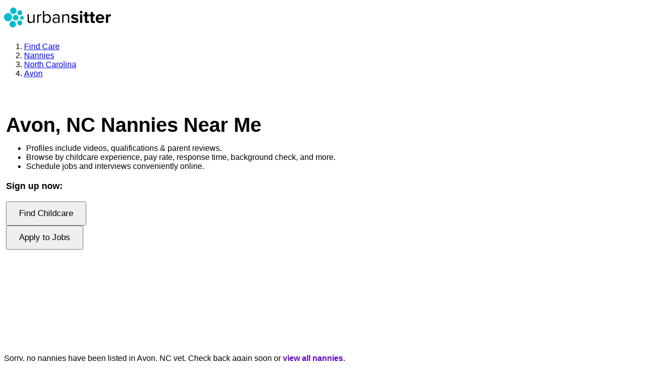

--- FILE ---
content_type: text/html; charset=utf-8
request_url: https://www.google.com/recaptcha/enterprise/anchor?ar=1&k=6LdzIiIrAAAAAOm0FypdwWsGhmJcl49KdEpxdR1a&co=aHR0cHM6Ly93d3cudXJiYW5zaXR0ZXIuY29tOjQ0Mw..&hl=en&v=PoyoqOPhxBO7pBk68S4YbpHZ&size=invisible&anchor-ms=20000&execute-ms=30000&cb=9xos1uyz49lh
body_size: 48762
content:
<!DOCTYPE HTML><html dir="ltr" lang="en"><head><meta http-equiv="Content-Type" content="text/html; charset=UTF-8">
<meta http-equiv="X-UA-Compatible" content="IE=edge">
<title>reCAPTCHA</title>
<style type="text/css">
/* cyrillic-ext */
@font-face {
  font-family: 'Roboto';
  font-style: normal;
  font-weight: 400;
  font-stretch: 100%;
  src: url(//fonts.gstatic.com/s/roboto/v48/KFO7CnqEu92Fr1ME7kSn66aGLdTylUAMa3GUBHMdazTgWw.woff2) format('woff2');
  unicode-range: U+0460-052F, U+1C80-1C8A, U+20B4, U+2DE0-2DFF, U+A640-A69F, U+FE2E-FE2F;
}
/* cyrillic */
@font-face {
  font-family: 'Roboto';
  font-style: normal;
  font-weight: 400;
  font-stretch: 100%;
  src: url(//fonts.gstatic.com/s/roboto/v48/KFO7CnqEu92Fr1ME7kSn66aGLdTylUAMa3iUBHMdazTgWw.woff2) format('woff2');
  unicode-range: U+0301, U+0400-045F, U+0490-0491, U+04B0-04B1, U+2116;
}
/* greek-ext */
@font-face {
  font-family: 'Roboto';
  font-style: normal;
  font-weight: 400;
  font-stretch: 100%;
  src: url(//fonts.gstatic.com/s/roboto/v48/KFO7CnqEu92Fr1ME7kSn66aGLdTylUAMa3CUBHMdazTgWw.woff2) format('woff2');
  unicode-range: U+1F00-1FFF;
}
/* greek */
@font-face {
  font-family: 'Roboto';
  font-style: normal;
  font-weight: 400;
  font-stretch: 100%;
  src: url(//fonts.gstatic.com/s/roboto/v48/KFO7CnqEu92Fr1ME7kSn66aGLdTylUAMa3-UBHMdazTgWw.woff2) format('woff2');
  unicode-range: U+0370-0377, U+037A-037F, U+0384-038A, U+038C, U+038E-03A1, U+03A3-03FF;
}
/* math */
@font-face {
  font-family: 'Roboto';
  font-style: normal;
  font-weight: 400;
  font-stretch: 100%;
  src: url(//fonts.gstatic.com/s/roboto/v48/KFO7CnqEu92Fr1ME7kSn66aGLdTylUAMawCUBHMdazTgWw.woff2) format('woff2');
  unicode-range: U+0302-0303, U+0305, U+0307-0308, U+0310, U+0312, U+0315, U+031A, U+0326-0327, U+032C, U+032F-0330, U+0332-0333, U+0338, U+033A, U+0346, U+034D, U+0391-03A1, U+03A3-03A9, U+03B1-03C9, U+03D1, U+03D5-03D6, U+03F0-03F1, U+03F4-03F5, U+2016-2017, U+2034-2038, U+203C, U+2040, U+2043, U+2047, U+2050, U+2057, U+205F, U+2070-2071, U+2074-208E, U+2090-209C, U+20D0-20DC, U+20E1, U+20E5-20EF, U+2100-2112, U+2114-2115, U+2117-2121, U+2123-214F, U+2190, U+2192, U+2194-21AE, U+21B0-21E5, U+21F1-21F2, U+21F4-2211, U+2213-2214, U+2216-22FF, U+2308-230B, U+2310, U+2319, U+231C-2321, U+2336-237A, U+237C, U+2395, U+239B-23B7, U+23D0, U+23DC-23E1, U+2474-2475, U+25AF, U+25B3, U+25B7, U+25BD, U+25C1, U+25CA, U+25CC, U+25FB, U+266D-266F, U+27C0-27FF, U+2900-2AFF, U+2B0E-2B11, U+2B30-2B4C, U+2BFE, U+3030, U+FF5B, U+FF5D, U+1D400-1D7FF, U+1EE00-1EEFF;
}
/* symbols */
@font-face {
  font-family: 'Roboto';
  font-style: normal;
  font-weight: 400;
  font-stretch: 100%;
  src: url(//fonts.gstatic.com/s/roboto/v48/KFO7CnqEu92Fr1ME7kSn66aGLdTylUAMaxKUBHMdazTgWw.woff2) format('woff2');
  unicode-range: U+0001-000C, U+000E-001F, U+007F-009F, U+20DD-20E0, U+20E2-20E4, U+2150-218F, U+2190, U+2192, U+2194-2199, U+21AF, U+21E6-21F0, U+21F3, U+2218-2219, U+2299, U+22C4-22C6, U+2300-243F, U+2440-244A, U+2460-24FF, U+25A0-27BF, U+2800-28FF, U+2921-2922, U+2981, U+29BF, U+29EB, U+2B00-2BFF, U+4DC0-4DFF, U+FFF9-FFFB, U+10140-1018E, U+10190-1019C, U+101A0, U+101D0-101FD, U+102E0-102FB, U+10E60-10E7E, U+1D2C0-1D2D3, U+1D2E0-1D37F, U+1F000-1F0FF, U+1F100-1F1AD, U+1F1E6-1F1FF, U+1F30D-1F30F, U+1F315, U+1F31C, U+1F31E, U+1F320-1F32C, U+1F336, U+1F378, U+1F37D, U+1F382, U+1F393-1F39F, U+1F3A7-1F3A8, U+1F3AC-1F3AF, U+1F3C2, U+1F3C4-1F3C6, U+1F3CA-1F3CE, U+1F3D4-1F3E0, U+1F3ED, U+1F3F1-1F3F3, U+1F3F5-1F3F7, U+1F408, U+1F415, U+1F41F, U+1F426, U+1F43F, U+1F441-1F442, U+1F444, U+1F446-1F449, U+1F44C-1F44E, U+1F453, U+1F46A, U+1F47D, U+1F4A3, U+1F4B0, U+1F4B3, U+1F4B9, U+1F4BB, U+1F4BF, U+1F4C8-1F4CB, U+1F4D6, U+1F4DA, U+1F4DF, U+1F4E3-1F4E6, U+1F4EA-1F4ED, U+1F4F7, U+1F4F9-1F4FB, U+1F4FD-1F4FE, U+1F503, U+1F507-1F50B, U+1F50D, U+1F512-1F513, U+1F53E-1F54A, U+1F54F-1F5FA, U+1F610, U+1F650-1F67F, U+1F687, U+1F68D, U+1F691, U+1F694, U+1F698, U+1F6AD, U+1F6B2, U+1F6B9-1F6BA, U+1F6BC, U+1F6C6-1F6CF, U+1F6D3-1F6D7, U+1F6E0-1F6EA, U+1F6F0-1F6F3, U+1F6F7-1F6FC, U+1F700-1F7FF, U+1F800-1F80B, U+1F810-1F847, U+1F850-1F859, U+1F860-1F887, U+1F890-1F8AD, U+1F8B0-1F8BB, U+1F8C0-1F8C1, U+1F900-1F90B, U+1F93B, U+1F946, U+1F984, U+1F996, U+1F9E9, U+1FA00-1FA6F, U+1FA70-1FA7C, U+1FA80-1FA89, U+1FA8F-1FAC6, U+1FACE-1FADC, U+1FADF-1FAE9, U+1FAF0-1FAF8, U+1FB00-1FBFF;
}
/* vietnamese */
@font-face {
  font-family: 'Roboto';
  font-style: normal;
  font-weight: 400;
  font-stretch: 100%;
  src: url(//fonts.gstatic.com/s/roboto/v48/KFO7CnqEu92Fr1ME7kSn66aGLdTylUAMa3OUBHMdazTgWw.woff2) format('woff2');
  unicode-range: U+0102-0103, U+0110-0111, U+0128-0129, U+0168-0169, U+01A0-01A1, U+01AF-01B0, U+0300-0301, U+0303-0304, U+0308-0309, U+0323, U+0329, U+1EA0-1EF9, U+20AB;
}
/* latin-ext */
@font-face {
  font-family: 'Roboto';
  font-style: normal;
  font-weight: 400;
  font-stretch: 100%;
  src: url(//fonts.gstatic.com/s/roboto/v48/KFO7CnqEu92Fr1ME7kSn66aGLdTylUAMa3KUBHMdazTgWw.woff2) format('woff2');
  unicode-range: U+0100-02BA, U+02BD-02C5, U+02C7-02CC, U+02CE-02D7, U+02DD-02FF, U+0304, U+0308, U+0329, U+1D00-1DBF, U+1E00-1E9F, U+1EF2-1EFF, U+2020, U+20A0-20AB, U+20AD-20C0, U+2113, U+2C60-2C7F, U+A720-A7FF;
}
/* latin */
@font-face {
  font-family: 'Roboto';
  font-style: normal;
  font-weight: 400;
  font-stretch: 100%;
  src: url(//fonts.gstatic.com/s/roboto/v48/KFO7CnqEu92Fr1ME7kSn66aGLdTylUAMa3yUBHMdazQ.woff2) format('woff2');
  unicode-range: U+0000-00FF, U+0131, U+0152-0153, U+02BB-02BC, U+02C6, U+02DA, U+02DC, U+0304, U+0308, U+0329, U+2000-206F, U+20AC, U+2122, U+2191, U+2193, U+2212, U+2215, U+FEFF, U+FFFD;
}
/* cyrillic-ext */
@font-face {
  font-family: 'Roboto';
  font-style: normal;
  font-weight: 500;
  font-stretch: 100%;
  src: url(//fonts.gstatic.com/s/roboto/v48/KFO7CnqEu92Fr1ME7kSn66aGLdTylUAMa3GUBHMdazTgWw.woff2) format('woff2');
  unicode-range: U+0460-052F, U+1C80-1C8A, U+20B4, U+2DE0-2DFF, U+A640-A69F, U+FE2E-FE2F;
}
/* cyrillic */
@font-face {
  font-family: 'Roboto';
  font-style: normal;
  font-weight: 500;
  font-stretch: 100%;
  src: url(//fonts.gstatic.com/s/roboto/v48/KFO7CnqEu92Fr1ME7kSn66aGLdTylUAMa3iUBHMdazTgWw.woff2) format('woff2');
  unicode-range: U+0301, U+0400-045F, U+0490-0491, U+04B0-04B1, U+2116;
}
/* greek-ext */
@font-face {
  font-family: 'Roboto';
  font-style: normal;
  font-weight: 500;
  font-stretch: 100%;
  src: url(//fonts.gstatic.com/s/roboto/v48/KFO7CnqEu92Fr1ME7kSn66aGLdTylUAMa3CUBHMdazTgWw.woff2) format('woff2');
  unicode-range: U+1F00-1FFF;
}
/* greek */
@font-face {
  font-family: 'Roboto';
  font-style: normal;
  font-weight: 500;
  font-stretch: 100%;
  src: url(//fonts.gstatic.com/s/roboto/v48/KFO7CnqEu92Fr1ME7kSn66aGLdTylUAMa3-UBHMdazTgWw.woff2) format('woff2');
  unicode-range: U+0370-0377, U+037A-037F, U+0384-038A, U+038C, U+038E-03A1, U+03A3-03FF;
}
/* math */
@font-face {
  font-family: 'Roboto';
  font-style: normal;
  font-weight: 500;
  font-stretch: 100%;
  src: url(//fonts.gstatic.com/s/roboto/v48/KFO7CnqEu92Fr1ME7kSn66aGLdTylUAMawCUBHMdazTgWw.woff2) format('woff2');
  unicode-range: U+0302-0303, U+0305, U+0307-0308, U+0310, U+0312, U+0315, U+031A, U+0326-0327, U+032C, U+032F-0330, U+0332-0333, U+0338, U+033A, U+0346, U+034D, U+0391-03A1, U+03A3-03A9, U+03B1-03C9, U+03D1, U+03D5-03D6, U+03F0-03F1, U+03F4-03F5, U+2016-2017, U+2034-2038, U+203C, U+2040, U+2043, U+2047, U+2050, U+2057, U+205F, U+2070-2071, U+2074-208E, U+2090-209C, U+20D0-20DC, U+20E1, U+20E5-20EF, U+2100-2112, U+2114-2115, U+2117-2121, U+2123-214F, U+2190, U+2192, U+2194-21AE, U+21B0-21E5, U+21F1-21F2, U+21F4-2211, U+2213-2214, U+2216-22FF, U+2308-230B, U+2310, U+2319, U+231C-2321, U+2336-237A, U+237C, U+2395, U+239B-23B7, U+23D0, U+23DC-23E1, U+2474-2475, U+25AF, U+25B3, U+25B7, U+25BD, U+25C1, U+25CA, U+25CC, U+25FB, U+266D-266F, U+27C0-27FF, U+2900-2AFF, U+2B0E-2B11, U+2B30-2B4C, U+2BFE, U+3030, U+FF5B, U+FF5D, U+1D400-1D7FF, U+1EE00-1EEFF;
}
/* symbols */
@font-face {
  font-family: 'Roboto';
  font-style: normal;
  font-weight: 500;
  font-stretch: 100%;
  src: url(//fonts.gstatic.com/s/roboto/v48/KFO7CnqEu92Fr1ME7kSn66aGLdTylUAMaxKUBHMdazTgWw.woff2) format('woff2');
  unicode-range: U+0001-000C, U+000E-001F, U+007F-009F, U+20DD-20E0, U+20E2-20E4, U+2150-218F, U+2190, U+2192, U+2194-2199, U+21AF, U+21E6-21F0, U+21F3, U+2218-2219, U+2299, U+22C4-22C6, U+2300-243F, U+2440-244A, U+2460-24FF, U+25A0-27BF, U+2800-28FF, U+2921-2922, U+2981, U+29BF, U+29EB, U+2B00-2BFF, U+4DC0-4DFF, U+FFF9-FFFB, U+10140-1018E, U+10190-1019C, U+101A0, U+101D0-101FD, U+102E0-102FB, U+10E60-10E7E, U+1D2C0-1D2D3, U+1D2E0-1D37F, U+1F000-1F0FF, U+1F100-1F1AD, U+1F1E6-1F1FF, U+1F30D-1F30F, U+1F315, U+1F31C, U+1F31E, U+1F320-1F32C, U+1F336, U+1F378, U+1F37D, U+1F382, U+1F393-1F39F, U+1F3A7-1F3A8, U+1F3AC-1F3AF, U+1F3C2, U+1F3C4-1F3C6, U+1F3CA-1F3CE, U+1F3D4-1F3E0, U+1F3ED, U+1F3F1-1F3F3, U+1F3F5-1F3F7, U+1F408, U+1F415, U+1F41F, U+1F426, U+1F43F, U+1F441-1F442, U+1F444, U+1F446-1F449, U+1F44C-1F44E, U+1F453, U+1F46A, U+1F47D, U+1F4A3, U+1F4B0, U+1F4B3, U+1F4B9, U+1F4BB, U+1F4BF, U+1F4C8-1F4CB, U+1F4D6, U+1F4DA, U+1F4DF, U+1F4E3-1F4E6, U+1F4EA-1F4ED, U+1F4F7, U+1F4F9-1F4FB, U+1F4FD-1F4FE, U+1F503, U+1F507-1F50B, U+1F50D, U+1F512-1F513, U+1F53E-1F54A, U+1F54F-1F5FA, U+1F610, U+1F650-1F67F, U+1F687, U+1F68D, U+1F691, U+1F694, U+1F698, U+1F6AD, U+1F6B2, U+1F6B9-1F6BA, U+1F6BC, U+1F6C6-1F6CF, U+1F6D3-1F6D7, U+1F6E0-1F6EA, U+1F6F0-1F6F3, U+1F6F7-1F6FC, U+1F700-1F7FF, U+1F800-1F80B, U+1F810-1F847, U+1F850-1F859, U+1F860-1F887, U+1F890-1F8AD, U+1F8B0-1F8BB, U+1F8C0-1F8C1, U+1F900-1F90B, U+1F93B, U+1F946, U+1F984, U+1F996, U+1F9E9, U+1FA00-1FA6F, U+1FA70-1FA7C, U+1FA80-1FA89, U+1FA8F-1FAC6, U+1FACE-1FADC, U+1FADF-1FAE9, U+1FAF0-1FAF8, U+1FB00-1FBFF;
}
/* vietnamese */
@font-face {
  font-family: 'Roboto';
  font-style: normal;
  font-weight: 500;
  font-stretch: 100%;
  src: url(//fonts.gstatic.com/s/roboto/v48/KFO7CnqEu92Fr1ME7kSn66aGLdTylUAMa3OUBHMdazTgWw.woff2) format('woff2');
  unicode-range: U+0102-0103, U+0110-0111, U+0128-0129, U+0168-0169, U+01A0-01A1, U+01AF-01B0, U+0300-0301, U+0303-0304, U+0308-0309, U+0323, U+0329, U+1EA0-1EF9, U+20AB;
}
/* latin-ext */
@font-face {
  font-family: 'Roboto';
  font-style: normal;
  font-weight: 500;
  font-stretch: 100%;
  src: url(//fonts.gstatic.com/s/roboto/v48/KFO7CnqEu92Fr1ME7kSn66aGLdTylUAMa3KUBHMdazTgWw.woff2) format('woff2');
  unicode-range: U+0100-02BA, U+02BD-02C5, U+02C7-02CC, U+02CE-02D7, U+02DD-02FF, U+0304, U+0308, U+0329, U+1D00-1DBF, U+1E00-1E9F, U+1EF2-1EFF, U+2020, U+20A0-20AB, U+20AD-20C0, U+2113, U+2C60-2C7F, U+A720-A7FF;
}
/* latin */
@font-face {
  font-family: 'Roboto';
  font-style: normal;
  font-weight: 500;
  font-stretch: 100%;
  src: url(//fonts.gstatic.com/s/roboto/v48/KFO7CnqEu92Fr1ME7kSn66aGLdTylUAMa3yUBHMdazQ.woff2) format('woff2');
  unicode-range: U+0000-00FF, U+0131, U+0152-0153, U+02BB-02BC, U+02C6, U+02DA, U+02DC, U+0304, U+0308, U+0329, U+2000-206F, U+20AC, U+2122, U+2191, U+2193, U+2212, U+2215, U+FEFF, U+FFFD;
}
/* cyrillic-ext */
@font-face {
  font-family: 'Roboto';
  font-style: normal;
  font-weight: 900;
  font-stretch: 100%;
  src: url(//fonts.gstatic.com/s/roboto/v48/KFO7CnqEu92Fr1ME7kSn66aGLdTylUAMa3GUBHMdazTgWw.woff2) format('woff2');
  unicode-range: U+0460-052F, U+1C80-1C8A, U+20B4, U+2DE0-2DFF, U+A640-A69F, U+FE2E-FE2F;
}
/* cyrillic */
@font-face {
  font-family: 'Roboto';
  font-style: normal;
  font-weight: 900;
  font-stretch: 100%;
  src: url(//fonts.gstatic.com/s/roboto/v48/KFO7CnqEu92Fr1ME7kSn66aGLdTylUAMa3iUBHMdazTgWw.woff2) format('woff2');
  unicode-range: U+0301, U+0400-045F, U+0490-0491, U+04B0-04B1, U+2116;
}
/* greek-ext */
@font-face {
  font-family: 'Roboto';
  font-style: normal;
  font-weight: 900;
  font-stretch: 100%;
  src: url(//fonts.gstatic.com/s/roboto/v48/KFO7CnqEu92Fr1ME7kSn66aGLdTylUAMa3CUBHMdazTgWw.woff2) format('woff2');
  unicode-range: U+1F00-1FFF;
}
/* greek */
@font-face {
  font-family: 'Roboto';
  font-style: normal;
  font-weight: 900;
  font-stretch: 100%;
  src: url(//fonts.gstatic.com/s/roboto/v48/KFO7CnqEu92Fr1ME7kSn66aGLdTylUAMa3-UBHMdazTgWw.woff2) format('woff2');
  unicode-range: U+0370-0377, U+037A-037F, U+0384-038A, U+038C, U+038E-03A1, U+03A3-03FF;
}
/* math */
@font-face {
  font-family: 'Roboto';
  font-style: normal;
  font-weight: 900;
  font-stretch: 100%;
  src: url(//fonts.gstatic.com/s/roboto/v48/KFO7CnqEu92Fr1ME7kSn66aGLdTylUAMawCUBHMdazTgWw.woff2) format('woff2');
  unicode-range: U+0302-0303, U+0305, U+0307-0308, U+0310, U+0312, U+0315, U+031A, U+0326-0327, U+032C, U+032F-0330, U+0332-0333, U+0338, U+033A, U+0346, U+034D, U+0391-03A1, U+03A3-03A9, U+03B1-03C9, U+03D1, U+03D5-03D6, U+03F0-03F1, U+03F4-03F5, U+2016-2017, U+2034-2038, U+203C, U+2040, U+2043, U+2047, U+2050, U+2057, U+205F, U+2070-2071, U+2074-208E, U+2090-209C, U+20D0-20DC, U+20E1, U+20E5-20EF, U+2100-2112, U+2114-2115, U+2117-2121, U+2123-214F, U+2190, U+2192, U+2194-21AE, U+21B0-21E5, U+21F1-21F2, U+21F4-2211, U+2213-2214, U+2216-22FF, U+2308-230B, U+2310, U+2319, U+231C-2321, U+2336-237A, U+237C, U+2395, U+239B-23B7, U+23D0, U+23DC-23E1, U+2474-2475, U+25AF, U+25B3, U+25B7, U+25BD, U+25C1, U+25CA, U+25CC, U+25FB, U+266D-266F, U+27C0-27FF, U+2900-2AFF, U+2B0E-2B11, U+2B30-2B4C, U+2BFE, U+3030, U+FF5B, U+FF5D, U+1D400-1D7FF, U+1EE00-1EEFF;
}
/* symbols */
@font-face {
  font-family: 'Roboto';
  font-style: normal;
  font-weight: 900;
  font-stretch: 100%;
  src: url(//fonts.gstatic.com/s/roboto/v48/KFO7CnqEu92Fr1ME7kSn66aGLdTylUAMaxKUBHMdazTgWw.woff2) format('woff2');
  unicode-range: U+0001-000C, U+000E-001F, U+007F-009F, U+20DD-20E0, U+20E2-20E4, U+2150-218F, U+2190, U+2192, U+2194-2199, U+21AF, U+21E6-21F0, U+21F3, U+2218-2219, U+2299, U+22C4-22C6, U+2300-243F, U+2440-244A, U+2460-24FF, U+25A0-27BF, U+2800-28FF, U+2921-2922, U+2981, U+29BF, U+29EB, U+2B00-2BFF, U+4DC0-4DFF, U+FFF9-FFFB, U+10140-1018E, U+10190-1019C, U+101A0, U+101D0-101FD, U+102E0-102FB, U+10E60-10E7E, U+1D2C0-1D2D3, U+1D2E0-1D37F, U+1F000-1F0FF, U+1F100-1F1AD, U+1F1E6-1F1FF, U+1F30D-1F30F, U+1F315, U+1F31C, U+1F31E, U+1F320-1F32C, U+1F336, U+1F378, U+1F37D, U+1F382, U+1F393-1F39F, U+1F3A7-1F3A8, U+1F3AC-1F3AF, U+1F3C2, U+1F3C4-1F3C6, U+1F3CA-1F3CE, U+1F3D4-1F3E0, U+1F3ED, U+1F3F1-1F3F3, U+1F3F5-1F3F7, U+1F408, U+1F415, U+1F41F, U+1F426, U+1F43F, U+1F441-1F442, U+1F444, U+1F446-1F449, U+1F44C-1F44E, U+1F453, U+1F46A, U+1F47D, U+1F4A3, U+1F4B0, U+1F4B3, U+1F4B9, U+1F4BB, U+1F4BF, U+1F4C8-1F4CB, U+1F4D6, U+1F4DA, U+1F4DF, U+1F4E3-1F4E6, U+1F4EA-1F4ED, U+1F4F7, U+1F4F9-1F4FB, U+1F4FD-1F4FE, U+1F503, U+1F507-1F50B, U+1F50D, U+1F512-1F513, U+1F53E-1F54A, U+1F54F-1F5FA, U+1F610, U+1F650-1F67F, U+1F687, U+1F68D, U+1F691, U+1F694, U+1F698, U+1F6AD, U+1F6B2, U+1F6B9-1F6BA, U+1F6BC, U+1F6C6-1F6CF, U+1F6D3-1F6D7, U+1F6E0-1F6EA, U+1F6F0-1F6F3, U+1F6F7-1F6FC, U+1F700-1F7FF, U+1F800-1F80B, U+1F810-1F847, U+1F850-1F859, U+1F860-1F887, U+1F890-1F8AD, U+1F8B0-1F8BB, U+1F8C0-1F8C1, U+1F900-1F90B, U+1F93B, U+1F946, U+1F984, U+1F996, U+1F9E9, U+1FA00-1FA6F, U+1FA70-1FA7C, U+1FA80-1FA89, U+1FA8F-1FAC6, U+1FACE-1FADC, U+1FADF-1FAE9, U+1FAF0-1FAF8, U+1FB00-1FBFF;
}
/* vietnamese */
@font-face {
  font-family: 'Roboto';
  font-style: normal;
  font-weight: 900;
  font-stretch: 100%;
  src: url(//fonts.gstatic.com/s/roboto/v48/KFO7CnqEu92Fr1ME7kSn66aGLdTylUAMa3OUBHMdazTgWw.woff2) format('woff2');
  unicode-range: U+0102-0103, U+0110-0111, U+0128-0129, U+0168-0169, U+01A0-01A1, U+01AF-01B0, U+0300-0301, U+0303-0304, U+0308-0309, U+0323, U+0329, U+1EA0-1EF9, U+20AB;
}
/* latin-ext */
@font-face {
  font-family: 'Roboto';
  font-style: normal;
  font-weight: 900;
  font-stretch: 100%;
  src: url(//fonts.gstatic.com/s/roboto/v48/KFO7CnqEu92Fr1ME7kSn66aGLdTylUAMa3KUBHMdazTgWw.woff2) format('woff2');
  unicode-range: U+0100-02BA, U+02BD-02C5, U+02C7-02CC, U+02CE-02D7, U+02DD-02FF, U+0304, U+0308, U+0329, U+1D00-1DBF, U+1E00-1E9F, U+1EF2-1EFF, U+2020, U+20A0-20AB, U+20AD-20C0, U+2113, U+2C60-2C7F, U+A720-A7FF;
}
/* latin */
@font-face {
  font-family: 'Roboto';
  font-style: normal;
  font-weight: 900;
  font-stretch: 100%;
  src: url(//fonts.gstatic.com/s/roboto/v48/KFO7CnqEu92Fr1ME7kSn66aGLdTylUAMa3yUBHMdazQ.woff2) format('woff2');
  unicode-range: U+0000-00FF, U+0131, U+0152-0153, U+02BB-02BC, U+02C6, U+02DA, U+02DC, U+0304, U+0308, U+0329, U+2000-206F, U+20AC, U+2122, U+2191, U+2193, U+2212, U+2215, U+FEFF, U+FFFD;
}

</style>
<link rel="stylesheet" type="text/css" href="https://www.gstatic.com/recaptcha/releases/PoyoqOPhxBO7pBk68S4YbpHZ/styles__ltr.css">
<script nonce="RKX2uAnBD1ug46oX79YOiw" type="text/javascript">window['__recaptcha_api'] = 'https://www.google.com/recaptcha/enterprise/';</script>
<script type="text/javascript" src="https://www.gstatic.com/recaptcha/releases/PoyoqOPhxBO7pBk68S4YbpHZ/recaptcha__en.js" nonce="RKX2uAnBD1ug46oX79YOiw">
      
    </script></head>
<body><div id="rc-anchor-alert" class="rc-anchor-alert"></div>
<input type="hidden" id="recaptcha-token" value="[base64]">
<script type="text/javascript" nonce="RKX2uAnBD1ug46oX79YOiw">
      recaptcha.anchor.Main.init("[\x22ainput\x22,[\x22bgdata\x22,\x22\x22,\[base64]/[base64]/MjU1Ong/[base64]/[base64]/[base64]/[base64]/[base64]/[base64]/[base64]/[base64]/[base64]/[base64]/[base64]/[base64]/[base64]/[base64]/[base64]\\u003d\x22,\[base64]\\u003d\\u003d\x22,\[base64]/ChwjCm3RgZgQ4w7XCqyYTwrHCpcO/worDhXU+wq8nBRXCgwNSwqfDucOXBDHCn8OOSBPCjyfCssOow7TChsK+wrLDscO7RnDCiMKTPDUkH8KKwrTDlzI4XXoGQ8KVD8KfRmHChljCgsOPcy/CoMKzPcOaUcKWwrJYLMOlaMO9PyF6HsKswrBERmDDocOyd8OuC8O1amnDh8OYw6XChcOAPF7DqzNDw6oDw7PDkcK+w6hPwqh6w5nCk8OkwoARw7ovw6wVw7LCi8K1wpXDnQLCssOTPzPDh3DCoBTDgg/CjsOOGsO0AcOCw7vCpMKAbx7ChMO4w7ABbn/[base64]/[base64]/CqcK7w49HwrsHB8KvB3fCj8K7w5/Cp8OPwq4FOsKgcynCnsKRwonDuXh0P8KAIiLDvGbCtcO4HHsww6V6DcO7wrDCrGN7N2B1wp3CmCTCiMKiw73CghTCoMOvKzPDgFQZwqRxw5rCrmTCs8O1wpPCgMK/[base64]/CrcOXwo49wqnDtzjCvmDCnsOZBcKKd3haUTp4w6vDvTd1wp7Dl8KFwq/DtxZgBXDClcOXK8KTwohre38jZsOnPMOJPH08ZHfDuMOySl9lw5McwrA+EMKow5PDssK+GMO2w4QHS8OEwqbCkzrDsxJ5MFNWGcOfw7sIwoJKV0kMw5PDikzDlMOWKsOZfx/DlMKhw7cuw4wTPMOkLmjDrX7DqMOfwpN8TsKjKkdXwoLCpcOSw6IYwq3DjMKnTMO0TBtMwpFIL2pEwqFzwqfCizjDnzLChMK5wqbDuMOFUzzDhMKEb2FSw77ClTgRwrosQDFlw77Dn8OIwrbDgMK5fsODwq/Cp8OkGsOPSMOrE8O/woc5bcOHGsKSXsOwRznCuEDCj3HDo8ONPBfCvsKJRVDDjcKhGsKVUcKjGsO0wpTDmTTDocOMwr8aC8K5RcOXBVgmIsOlwpvClMKZw6MFwqnDqSDChMOpHSjDhcOhZQBSwpTDgMObwqwKwpXDgTbDhsOuwrxdwqXCjMO/bMK/[base64]/ChsOVX8K7HGfDssOaw7zDtcOxDcK9RSjDoxNufcKHI1BGw6vDq37DjsOxwqtNGTEXw4wmw4zCmsOywq/DocKXw5oRIsOAw7NMwqHDusOQOcKCwpctYXjCphjCncOJwqzDhS8lwo9FfMOiwoDDp8O3cMOTw4paw6/CoHM4MxQjOHE7OlHCkMOGwpJ0cFDDk8OgHCXDi09mwqHDosKAwqjDtsKebTRHCTlfMFc7SljDjMONCDIrwrPDkTPDjMOsNlR3w5xUwqVNwprDssKsw4V6PGlAV8KEYSsxwo42W8K/fUTCkMO0w4tvwrfDvcOhbcKlwrfCqFTCokpjwrfDkMO8w67DhVTDksOdwp/[base64]/w5B+w4Z4w6jCuMOCV8K9wovDrgtCw7ZpwrDCoBB3wo5+w4jCrcOvHjbCh1phHMOHw4pNwocKwqfCgB3Do8KPw5FuHEp1wpNww51Swrh2LCARwpXCucKFKsKTwr7ChFwVw7sVQTQuw6bDgsKaw7Zgw5fDtzQ5w4XDrQJeRcObbsOXw7/[base64]/Dnjhsw58+Oi4TC34MNsKMQUgjw6o9w7bCtysOThbCrxLCl8K9PXQMw4ttwoh2M8KpAUF6wpvDu8Ksw64Uw7/CjHzDrMOPBwx/e3ATw5oRd8KVw4fCiSUXw7zCiTIzPB/[base64]/DvMOuwqzDh8Ouw63CngDDgcKlwpnDnUIOQGhWSjwwD8KNI280NARYOjXDozXDuhopw4HDiSRnJcOGw5BCwrXDtjnCmBbDuMKtwq99HUwgUcOnSRbCm8OVKSvDpsOxw5FlwpssEcOWw5VhXsOxSgV/Q8OQwqrDjSoiw5fCoRfDr0PDrnfChsOJwpV/w5jClx3Du25qw44iw5LDvMK/woE2RGzDj8KsTTNRTV9Hw611eyvDocOBecKRA2d/woxmwrdNOMKWa8OKw7rDksKcw67DqiIuf8K7G2TCuDxVVSUNwpdcbUUkecKuO0JXb0UTTntUFR9qCsKoF1R5w7bCvVfDqcK5wqxUw7zDuwXDpXJuc8Kfw5/CmGcED8KmK0jCtcO1wpxWw4nDl0YWwpLDisONw6jDrcKCJ8OFwo3Cm3FqCMKfwp5EwpUtwppPM2sRG3QjOsO6wp/[base64]/DpsOdw4/DkcKUw6I/WcKVw53DscO3EMOZA8KQVkZzfMKZw4jDlTxdwojCuAYjw4tHw43DrWQQbcKAIcKxQsOIOsO0w5sdD8ObBTPDqsOTNMKmwooAc0PDpsKZw6vDuj/DmXcTVi98BC4xwpDDpBzCrSjDscK5CUbDrkPDlyPCnzvCocKhwpMvwpg3XEhfwqnCsgEowpvCtsOSwqzDvAEZw5jDli83eml5w5hGf8KywovCsGPDt1rDvMOHwrQlwoxoBsOhw4HCsX8Hw5xmeUI6wr1sNSIEbVBwwpxIUsKnG8KeQ18KW8KLTg/Cr2XCoH3Dl8K9woHCvMK9wqhGwro0K8OXd8OtOwgGwoAWwod7LVTDjsONKBxbwrXDl0HCnATCj3vCnD3DlcOqw4tmwoFTw5xfMQDChFzCngfDh8OLcHoedcOsAng8SmHDmmotGyXCiXsdW8Kpw54KGGI/dBzDhMKGAnB0wo/DqyjDpsOvw4E+CGjDl8OVOnPDmCcYTsK5U2Ipw4fDjWnDvMKqw6lXw6MxIcOMW0XCn8Ouwqtsb13DrMKuRhjDjcODVMOiw43CmTkJw5LCkHx+wrE3TMOCbn7Ci0nCpkjChcORHMOqwp8ebMOUMsOCIMOYEMKCRFLCnTpfTsKibMK7UhQowpPDosOxwoEWIcO/RHjCpcOQw6fCtFQOfMOqwohhwo4iw7TCpmQfGMKWwo1sAsOKw7cabW1nw5/Dv8KkOcK7woPCjsKaCsKoMFvDjMO+wr5cwoPDsMKGwpbDqMKnb8KWDS0Tw7c7Q8KETMO5YwEGwrMIFyLDr0Y2FUx0w4PClcKTwoJTwozDr8OGXBnCiiLCg8KEF8Opw4DCsjbCkMOcEsOJAcOZSW8lw5EiRcOMK8OfLMKBwq7DpzXCvMOFw4gxfcOhOl/DtH9Uwp5OecOmM3h5QcO9wpF2cHDCpkzDlVHCpDHCijdLwqwwwp/CnTvCl3kNwoFswobCki/DlcKkTUfCpHvCq8O1woLDrcKoD23DpMK3w4MAw4HDo8Knw4rCtR9WNG4yw7dgw4kQITXCtxkLw5PCj8O/SzofG8KewqjCqFkrwrl+RMOSwrQKFzDCv13DvsOicsKbWXYATsKHwowrw5/ChSdpCWYqADo9wpzDr08JwoIiw59DI0XDtcOlwoLCiwNeRsKSCsOlwokJOFluw6oKPcKvXcK1I1hNPxHDnsKwwqPCi8KzRMO0w43Cog4nwrPDgcOKXMKWwr9fwofDnT4jwoDCvcOTVMO9AMK2wp3Cr8KNNcOjwqxlw4TDmcKLci48w6nCqF9hwp97bloewpTDki/[base64]/Ds8OMw5vDrsOvD8KbXsKYHD4twqXDqjXCmgnDqHljwpJ/w5fDjMKTw5NTTMKMBMOpwrrDkMKwZcOywpjDhgXDtnrCqRjDmH1/[base64]/[base64]/DuVsOw7vDmMOFEhLCtcOeQsOfZ38BcnHDjjhCwoUowrvDgw/Dkw8zwpnDkMKSecKcFcKCw7TDpsKfw5hrQMOvIMK2LlDCsQTDoGklFjjCrsOHw54ubSghw4LDhCtrThjDin0nG8KNA1lEw5XCpgXCm2F6w4d2wp4NBRnDtsOAJHVXVCBiw5/CujhTwp3Ci8KIT3bCicK0w53Dq3zDsWfCrsKqwrvCosKQw50mb8O6wonDlEPCs0bCo3DCoTp5wqFgw7bCnBvDrkE+A8KNScKKwo1ww45sF1/ClhVFwoBKXsKJPBdew5YmwrMJwrlrw7TDj8Oew5jCtMKFwrgEwo5Wwo7Dj8O0eAbCr8KAFcOTwroQQ8KoWlguw4BEwp7CgcO9Kw5Wwpcqw4bCg0BLw710ESNGKcKCDQnDnMOBw7/[base64]/[base64]/[base64]/[base64]/[base64]/[base64]/CsMKbwpPCmsO4M8Kdw4LCtcOYB0cdbg8PdMKAFMOww6XDgGDCghQNwozCjcKow5/DnH/DqFHDm0XCv3TCvzoUw74cwq4ew5BLwr/DoDUQwpVhw5bCpsOEFcKRw5cUKcKEw4bDok3CrkhkT3VzJ8OZZFDCmsKaw4x1fjDCpMKDMcOaOxRawqd2bVVCEDA1wpp7akIcw7czw5F8ZsOZw59PWcOXwqzCrgomTcKDwrnDq8O6ccOCPsOxZlfCpMO/wq4GwplSwqZFHsOhw4FKw6fCr8K2SMK4dWbCssK+wpzDqcKwQcOnN8Ozw7AUw40bbUodw4/DksODwrzDgzTCgsOHw5Zkw5vDnjDCmgRTGcOQw6/DuGNVC0/Cl0E7MsOkJMKoIcK/DHPDvhN4wpfCj8OEF3DCjWIVRMOPI8OEwqkzXiDCowlqw7LCiA55w4LDhRZJDsKmFcK4Q03ClcKrw7vDsD7Duy50WsOLwoDCgsOJKGvCqMK2O8KCw7c8IQHDm08LwpPDtFVOw6RRwodgwqTCn8KFwq/Cnx4ewrXCqC4jPcOIESM7KMOmA0M8wrFEw6IgNwPDllnCuMOKw7Rtw4zDuMOsw6Jjw7Y1w5JfwqjCucOKd8O5GBxnDiLClMKRwrIowqLCjsOfwqg7VkVLRGklw4VDTcODw7AkQMKrai9CwrDCuMO/[base64]/w7rDkS0/DXo8wqnCrsK7GG1cwr/Dg0ADwr0JwobCuBXCkRvCrj7Dq8OhYMKPw51Iw5EKw74LfMOvwrvDo3s6QMOldGrDsULDqcOGUQTCsQlrVVFIRMKJNw0ewqE2wrLDimdMwqHDncKnw4LCiAczBsKqwrzDtMOLwrt/wowZEk4QdmTCiFzDvWvDi37CqMK8McKTwo3Dvw7Ci2Mlw7E1AcKuG3nCmMKhw7rCuMKhIMOAWzNWwpUiwoUCw4FNwp8NYcKkFkcbMTFDSsO7OXvClsK7w4RCwr/[base64]/CtMKfbcKvM0HDl8KgDn7CtCNkAAFoaMK2wqrDtMKHwrDDmRE0M8KLPUnDk0kxwpZxwpnCssKMBiVTIMKJSsOvcArDgRXCvsOwNUgvOFsaw5fDnAbDqCXCnyjCo8KgJsKBIMObwo3DpcOxT3xKwq/DjMOhPQkxwrnDvsOww4rDl8Oge8OmEGRSw7Quwq4VwpLDhcO/wqEVQ1zDpcKJwqVeRDUrwrEKK8KvSCLCmVB1Smlqw4V0QMORacONw68CwoAPVcKSQCEyw6xFwo7DlsKDQ2BmwojCvsKvwr7CvcOyGV7CuFQxw5HClDNaY8K5NWoeYGPDqA3CrUQjwok8G2h8wrx0S8OLTg1kw4PCoinDuMKsw7NrwovDs8KAwr/CsT0CDMKBwobDqsKGMcKneijDlw7DpUrDncOKUsKEw70dwpPDjjAMw7NFw7zCq2o5w6HDqAHDlsO6wr/DiMKTH8K6Rk5Bw7jDqxh5TcKUwpdWw60Dw6APbCARCMOowqRxOXY/wopJw4vDjC4yZsOIShMQZCzCvFjCphtgwrk7w6bCq8OqccKgZS57UcOmJMO5w6INwqx5HxzDjgJsPsKEVW/CozHCo8OPwpUpasKRQcOJwplqw4pvwqzDgApDwpIFwrxoUcOKJV5rw6bDicKXIDzCk8O+w5hUwr1Iwo49a1nDm1DDiXPCjSs8MFVrdcKTIMK0w65RDwfDnsOsw57CvsKdDk/DgTbCkcO3GcOgPV7Ch8Kowp5Vw78cw7bDuGoOwpnCnz3DrMK1w6xOAhw/w5YUwrvDkcOhbD/Dsh3CmMOsdsOeCTZxw7LDgmLCh2gCBcO8w4pbGcOYUHY7wogWLsK9TMKIeMObVxY7woYwwp3Du8OnwqLDgMOjwq1dwp7DrsKQWMOCZsOVICLCl0/DtUnCiF0YwozDi8Oww488wrfCucOaJcOPwrR7wp/Ck8Khw4DDncKFwoDDvWLCkDfDmWpHL8KULcObdgNswotQwqNEwqHDocODPWPDvkxjFcKTEVvDihAWOMOtwq/Cu8ONwo/CusOmC3LDh8K+w74Fw4zCj2PDqzIEwoTDlmkhw7PCgsOpesKUwpTDisOBOTQ+wojCsE09FMOUwrgkecOuw4I1YHd/BMOKDcK8VXLDuQZ0wqJgw7DDpMKawrwfE8O8w5jCjMOIwp/Cg3DDukJ/wpXCi8KSwrzDh8OeesK+woAnX3JOcsKAw4vClwo8EAbCjMOBQ05nwqDCsxBAwpl0Q8K9PcKnasOeQzhVKMKlw4LCp1Ajw5A5HMKEwoA4XV7DjcO4wqvCicOsfsOAMHjCkCx5wp8/w4hRFxbChsKjL8Otw7cNaMOPQ0zCm8O8wo/[base64]/DosKRwq8Nw4t7PsKZVcKVw6rDrsORRcOfwp/Cgio9X8OFUk3Ci1R/w6HDqRrDqGFoX8Krw51Iw7LDvUtjaTfDsMKEw7EFEMKww7LDk8ODdsOew6cAOy/[base64]/Ckw17OsKXNcOFNVTCt8OkIU/DicOyw6MAw4Mkw7s3OMOFXMKQw78Nw4bCj2zDpMKfwpXCkMK2CjcYwpMdUsKaK8KCX8KFcsOuWg/CkjATwpvDqcOBwpTChEZ1ScKjWH81XMKUw6dzwoZgNkDDiDoMw49dw7bCucKdw5wzC8OIwoHCicO6F37CtcKhwppPw4kUw6pDJcKuw7x8w4V6CwDDhx/[base64]/[base64]/ClcKiTsOKwq5Md8KIPnVsw5wLJ8OKMCBFWBxYw67CqsKaw5nCgE00B8OBwrESZRfDgBY3B8KcSsKuw4xiw6Bnw4d6wpDDj8OFFMObWcKTwo7DhX/Dm10mwq7Du8KKHcOOWcOKXsOcTcOGAMKGX8KeAXZHccOLDSlSDnofwq5MNcO2w4rCscO/w4HCvFLDmW/DqcOxS8ObaHE6w5QdERdcOcKkw4U9NcK7w5/CnsOYEHx8ecKAwp/DphJIwoXChSTCoiw8w45BPQ0Lw67CpUZ6Z0PCkzBcw6PCsQrCsHsVw6lJFcOQw6TDgD7Di8KMw6Qowq3CtmJVwohFc8O3ZMKFZMKeWDfDqjxZTXpiG8KIHjtsw67CqE/DgsOnwoLCu8KFXSIsw5tjw5dYe14Ew67DgGrCp8KoN1vCkTLCkXXCn8KdAmcWFG8WwpLCn8OpLcKowpHCi8KZGcKre8OmHDfCmcO2Ex/ClsO1PQpPw7IGTjI+woNawpEdKcOxwpkWw4vClMOQwrwNEEjCiXdtD0PCplrDocKCw7HDncORHsOWwrXDrE5Lw7dlfsKvwo1dQnnChcK9WcKFwrk5w59rVWghCMOfw4LDjMO7e8KmOMO1w6rCsl4Ow4DCucKkF8K4BS/[base64]/CoMK3K8KvTQ0NaEjDqMOfOsOZP3wPw5p8w7fDmxQ1w4DDicKtw60bw4U3ZEMTGA5kwrt1wpvCjUgsZcKRw7/[base64]/DusOjSBzDuEbDv8OHw64oUMKBw4TDnU/CqMKFbw9SGMKPKcOZwo3Dr8K5wpUHwrPCvkBAw5/DoMKpw5hCCcOqa8KoKHrCl8OHKsKcwpkeEW83RsKpw7pswqFaKMKeNMKCw7/CvBvClsO3A8OkYCnDrsOhOMKIN8Oaw61hwp/CkcOFBxYoZMO9aB9ew5Juw5FmeCkcO8KiTAAxS8KNIivDn37ClsO2w79pw6jDgcObw5zCl8KPc3AswptFaMKvXybDlsKdw6RvfgdDwoDCuDnDnTM0LcO4wrxRwq0WU8KvRMOnwrrDmU8sRiZMWE3DmFrCv1vCkcOFwqXDkMKUHMOuGlJTwpjDsCQwA8Omw6nCjhAxKl/CpgVzwrpSB8KVB3bDtcOpDsKzR2R+KycYPsOnEXLDjsOGwrI9TCIWwpTDuWtmwr3Ct8OkSgVJXzp9wpBcw7PCr8Kew6vClgDCqMOELsOsw4jCty/Dsy3Djg9lM8OtUCLCmsKSd8OGw5VwwpTCnmTCnsKlwrE7w6E5wqHDnHp+R8OhLGsiw6lYw7c9w7rClCwFMMKVw7pew67DqsK9w5jDiiU9LyjDpcOQwpt/[base64]/[base64]/EMKkEMK2wobCq2tvVsKPw6LCmBdEw6fCpcOQwqFGw43Cg8K/[base64]/Du23CtxVWw5kXwrY4GjUkw6d8UhzDuiUuw4rDg8K/UjsSwqhbw5NswrjDvxrDgh7CpMOAwrfDusK1N0tqMMK0wp/DqQPDlws4DcO8E8Kyw5cnIMODwqDCkcOkwprDscOqDC9QagHDqVfCt8O+wo/CoCczw6TCpMOuAEXCgMK6fcOUG8OWwoPDtQ/[base64]/DlcO3wogww4s7wo3CnhrDm8K8wodVwpPChwvCscOePBoUBn3DpcOtDw5Vw7XCv1HCjsObwqdaDlw5w7IAK8KjGcODw64KwqI9GcK9wo/DoMOIBcKDwolpAAHDmHVCRcKmWAXCtFwNwprDjEwQw6EZHcKEeX7Ciw/DhsOgYFzCrlEew4d4S8KWF8KyfHoiQl7Cl0fCmcKbYX7Cnl/Di2RBDcKEw58Fw6XCvcK7YglnL0IQNcOgw73CssOnwrbDshBAw5hyc13DhcOMKVDCg8Ovwrk9LsO4wozCoDUMeMOyMnvDtQjCm8K8chJjw7B8bGnDrB4owq3Cq0LCpWRGw5Jbw6zDrV8vA8OiGcKdwpMyw4I0wpc3w5/Dt8KWwrLCkhTDhsO3BCfDmcOQM8KdOUnDozNwwpREA8KAw6PCksOLw4pkw4dwwqsWXRzDg0rCgCEjw6HDgsOra8OOK1k/w40QwqXCrsOrwrbCpsKpwr/ChsKgwoopw4wSW3YxwqY9QcOxw6TDjxBpEBomZcOkwpXCmsO/M17Cq1rDigA9OMKhw5zDusK+wr3CmV8owrbCoMOhZcOZwqhEEhHCssK7TiUiwq7CtD3DsWFywoF4WlN5djrDk2vCo8O/HTXDqcOKwqwwOMOVwqvDpsO/w57Co8OhwrvCkjHDh1HDocK6LHDCrsOLfjbDkMOzwpjChE3DhsOWHg3DsMK7S8KGwqzCrFvDiQp7w54eMU7CrcOEH8KCWsOxU8ORUsK/wqcMcVvDrSrDrsKcB8K6w6fDmzTCvkAMw4XCr8O0wrbCqMKZPAbCmcOEw6EIJjnCvsKwYnhqTX3DtsK/Qgk6aMKVKsKySsKGw6zChcOgRcOLQcO+wrQnf1DCnsOnwr/ClcOBw40kwrHCsitoeMOGIxLCq8O0XQxlwpBRwpVHBMO/w5kFw7NOwq/Ci0HDmsKVX8KtwoF1wp5gw7/ChBJzw77DjGDDg8Kcwppzci4rwqDDiD0AwqJzacOfw5bCnmhOw7fDqsKDGMKmJz3DpSvCsHJqwohtwqk8CsOGVVR2wr3Cn8OnwpHDscOnwp/DmMObGMO8Y8OdwqPCn8OGw5zDucK5O8KGwp0vwo94X8Odw5/[base64]/CgcOTw78Gw4EEJQIKwqtHD3d0w68ZwpNKw6sFw5/Cn8K0QsOZwo/Dg8KnLcOjLn11IsKROBrDr2HDtznCgMKvBcOqCcObwroRw7fCoRTCocOswqDDksOQf2JMwqI4w6XDksKIw7g7NWYpfMKxWlPCmMO+RELDnMK4RsKjW3PDrDcXbMKTw67ClgzCrcO1RUlAwoUNwpEVw6VUPXxMw7Zww4TCl2lQBsKVRcK0woVdUW8SKXPCrTgPwp/DvmvDoMKOakfDrcOMHMOhw5zDjcOyA8OSMMOsGWDCnMOyPDcbw58tRsKrO8O/wpnDqGEUMQzDgToNw7RfwrcvZRA5McKkXMKPwqwMw6pzwooHKMK5w6tGw4VkHcKTB8KOwoULw6/CusOrGxFJFSrCg8OdwrjCjMOGw5TDmsKDwppNIzDDhsOHZcOrw4XDsDNXVsKyw41oAWHCtsOawpPDnyDDs8KENzbDtS7ChHdld8KXAB7DkMKLw7VNwo7CkkU2L08mPcOTwrcMW8KGwqkdWnvCkMKtcmrDh8OAw695w77CgsKyw5J9OjECw7nDoT1Dw7g1fA0Kwp/Do8OWw5zCtsKIwr4Cw4HCv3cZw6HCosOPGcK2w75ob8KYJTnDuSfCnsOow6PCokhAZcOxw5IxHGoPWWLChMOfdG3DhsKdwrFVw48OcU3DkxQ7w6HDr8OQw4bCnsK4w4NBYSYjEmR4SUPChcKrUV46wo/Ch1jCqjwYwpEcw6IJwrfDr8Ktwrwpw6XDhMKlw6rDvEjDkhDDpC4QwoxgIE/Cv8OFw5HDqMK1w4TCgsK7UcKgacKaw6HCvV7CmMK/[base64]/woDDsEELw4gvPcKiw4t6CcK3d8Ovw47Cn8OqEw/[base64]/DtsONwqk/QAQyPFN1wpXDn8O3OBfCoRRAZ8OWw75Mw4U8w4EEP0nCkcOyN37CqsOSK8ODwrXCrjFiw7zDv0pLwqUyw4zDuwvCncO8wrEASsK4woXDnsKKw4fCkMOhw5lHFyfCoylOJcKtwq/DvcKJwrDDuMKuw5PDlMK5PcOsG0PCiMOkw78/IXxaHsOjBirClsK+woTCr8O0UcKdw6jDlXfCisOVwo/CmlNow4LCusKOFMOrG8ODcntpNcKJbzJxNz3CuGtow51jIR9lKsOdw5vChV3CoVvCksOJAMOSQMOOwqbCpcK+wpXCnnQGw6pHwq52biZPw6TDmcKVZE4ZX8OCwp98UcKzwr3CmS/DncKYOMKDbsK6bcKVSsKow4NIwrIPw74fw78nwrYVaDTDhCnCjlZnw4Ilw7YscjnDkMKBwobCrsOaM0DDuwvDo8KQwprCkzZpw5rDicOnNcK+YMO4wo3DsSlqwqrCpi/[base64]/[base64]/DrSTDvmgXChdqYcOuQcOpw6p4F0XCpDVCJsKaUjdCwrk3w7nDs8OiAsK8wq7CoMKvw7V8w7xEAsOBIWnDmMKfbcKmw5jDqS/Cp8ODw6IENMO5GB7Cr8K0fUN+E8KxwrnCvSfCmsOqJ0A4woHDmWjCqMOzwqHDpcO3IQ/DiMK3wo3ClHTCo2xYw6XDrsKKw74yw4kxwpfCocK/[base64]/[base64]/Dr8OSZcO3wojDs8OHMsKDwrTDq8Ofw4UTXMOzwpArw5vCqBhYwrMOw6sewpMiYA3DrjtJw5VNdcO/aMKcZsOQwrk5T8Kgf8KDw7zCocO/FMKNwrbCvzQ3UDnDtW/[base64]/CucO8wpAjw5c2w6vCnTIYw5/[base64]/CjD3Cv8KwwpUMw77CmypBJlovF2w+w5M7w6HCpzTCtQTCqn12w44/DUoZZkTDscKoa8Orw44lUiQQfkjDlsKwfxxXelFxe8O1BsOVcChaADzDssOFUcO/PWxkfCZ9chUUwpHDuzFHDcKRwrPCrw7DnThKw4YZw7MiPFFGw4jCvUHCtXLDhsK5w59iw48Sf8O8w7Yrwo/CtMKsO3TDqcOwUMO5PMKxw7PDlcKzw4PCm2fDsRgjNDTDkwp7A2zCmcO/w5M8wo3DncK4wpDDmg4bwrYSFGjDrygrwrzDiyfDl25ywrzCrHnDix/CiMKfw7wHHsOUKMKzw6zDlMKqN3g0w5TDnsOYCC9LRcKCaU7Dth43wqzDlAgCPMOIwqROTy3DhyE0w7bDjsODwr85wpxywqDDlcO0wqhmM2vCj0E8wr5LwoPCs8OzR8OqwrrDvsKqVAlPw7t7A8KwPTzDhUZPf2vCr8Kte2nDkcKFwqHDvWp4w6HDvcO/wo5Fw5DCnsOdwoTCvcKHZMOpIRF5F8OJwrwDbUrCksObwpnCiRbDrsO7w6TCisKzE21kXRfCqCbCi8OeBgDClmPDqwzDtcKSw61Aw54vw4XCnsKUwrDCuMKPRGzDqMKqw5t0KCIVwpQ+A8O7OcKrIcKOwolcwp/Dh8Ocw5R/[base64]/DkSHDtU7DlcO7QQs7w7PCrHLDqEcrclLDj8OlFcK+w7vCkMKhesO5w5XDo8OVw5YXL2geTWIKZzk1w7HCgsOSwpTDiEo/A1MSwo7ChywwUsO9CFdiXsKneVIuZnTCh8Okwo8yMmrDsXfDmn7CmsOfasOrw4U3acOZwqzDnkXCkBfCmXLDvMK1Jl1jw4BNwpDDpELDjSpYw6hLFHd/RcOPc8Oaw4rChcONRXfDqMKzVcOXwpIiW8Kpw5l3w4nCiCdedcKJJlIdc8OvwqVdw7/CuCPCuXYlBnrDscKBw4Adwo/DngfCkMKqwoEPw7gNf3HCpyY+w5DCtcOZEcKxw4Bsw4ZXX8OzUlgRw6DCkyjDrMOfw70LWhgqfl3DpHjCtjQgwonDnU3CocOXHELCn8KaeVzCo8K4CVQYw6vDm8Ovwo3DosKnAhcaF8K3w4ZjaWRwwrR+PMKFX8Kvw7p/esKjDQAmWMOgG8KUw4PCuMOWw4M0Y8KbKAjChsOkKwTCjMKIwqXCqG/CmsOVB21zF8OFw6nDr1oww4/ClcOBScOvw7h3PsKUYWrCiMK9wr3CpQfCmDcwwoJVUFBQwq/Cog5qw59zw73Cv8O+w6rDssO9MVc5wo8xwodeH8KES3LCiU3Cqi9cw73CnsKFAsOsRFBWwpVnwojCjjcnRTEZKQFzwoHCvcKlesOSwozCm8OfHRkXcDoYMSDDox3DnMKeKnfChsK6D8KGaMK6w6UUw6ZJwr/CvHc+OsOHwqx0c8O4w5bDgMOLAMOEAjPClMKHdFTCtsOJR8OcwpPDrxvCm8OLw5TClU/CtzjDuE7DqS90wq1Vw7BhScOSwpUvVUpRw77ClXfDqMOaR8KRJHHDhsKpw7rDoDkAwqctWMO8w7Iuw4VtL8KzasO3wpRXOHIFNsOZw6RETsOAw5HCpMOSFcKmG8OPwpXDqG4oDwsIw4F6QX/Dl2LDnkBQwp7DnWVWdMOzw7PDkMOrwr55w4HCmhRjT8KUDsKyw79RwrbDpsKHw73CtsK2w7zCrMOrYnTDiyN7b8KqBFN4McKKNMKvwqDDvcOMcC/[base64]/CmU1Nw5VeGgwHw6BJw4DCnDdYRi9aw7B/b8O8KMKtwqjDocKNw5hUw6fDgQ7DscK+wrdKJ8K8wop+wr9+K1NZwqM5bsKtOg3DtsO8HcOtcsKvAMO3O8OxQBvCo8OhH8Ofw7c9HTwmwpPCvR/DuTjDo8OjGTjDhkAuwqMFaMK2woosw6BHesKhOsOrDRs4ORAgwpg6w5nCiS/Dg14fw5zClsORSCQ5T8OmwovCjlU5w48YYcOyw5jCmcKUwr/CkEbCi1haeFgrZMKSGcOjPsOPa8K7wqxjw7x3w78Jb8KdwpdfPMO3U25RA8O0wqkww7rCuVwtdANCwpJ2wonCoRxswrPDh8OBYAkUK8KiP3bDtSHCv8K0C8OgC0fCt03CrsK/dsKLwo1xwp/CiMKSImDCscOQYD0zwp1hHSHDtw3ChyrDhlzDrGFVw4h7w4pYw6g+w7Usw7nCtsOvCcK5C8KAwo/Cl8OPwrJdXMORKFPCn8Khw77Cl8KJw5ghFUfDnV7CisO6aTtFw53Cm8K7OxnCmU7DjxxRw5bCh8K0ZVJsekE/wqQlw6DCjBIfw6NEVMOVwo80w7cqw4/CnyBnw4pCw7DDpWdQFsKIB8OEJU3ClnpdSMK8wokiwpHDmS9RwocJwrAIdMOqwpJgwrTCoMK2w7g5HHnChQfDtMO5QxTCo8OfPXfClMKdwpBSfGR4AltUw702PsKpKGlECEIaOMOVFsK0w7YsfCbDgXI5w48/[base64]/[base64]/DvcKwwrtzw5kKPgQcw49Kw63CmMKDIFlQCGLCknvDjcKXw6XDui8iwpkpw4nDlmrDmMOUw4LChyFlw5d6wp8wcsK5wpjDoRvDt10CZmE/w6HCrifDrHHCmgNswqDClibCq2gww6x9w6bDhR/Dr8OzJcOQwp7Dl8OhwrELTwAqw6ptMMOuwr/CnlTDpMKRw70dw6bCsMOvw7PDunpIworClX8cOMKKEiAtw6DDkMK8w6DCiAQGcsK/PMOLwpsCWMOlFWVfwogjZMOkw6xRw5k/wqvCqEM0w57DnsK6w5vDhcOtJmN0B8OpWiHDsHbDuStrwpLChsKDw7DDiS/DjMK4BwPDpcKDwr/DqsKqYA3CkWnCmlE7wrrDisK9BcKOXcKew5lUwpfDgcOPwqYIw7rCq8Kgw7rCh2LDrE5NV8OAwoIJA2PCj8KIw4/Cq8OBwoTCvH3Ds8O3w4nCugPDhcK3w7TCusKzwrAuJgNvBcOUwrtZwrB7KcKsJxUsHcKHA3TDgcKYN8KUwozCsiXCvxdWeXhVwonDuwMkRW3ChMKnbSXDscOnwohQZnvCrBLCjsOLw4YiwrrDmMO1YQDDoMO7w7oPQMKPwrfDt8K/LwAgC0XDn24Xwp1aO8KLGsOFwogVwq5Sw4rCt8ONEcKTw7g0wrTClsOTwrozw5nCs0vDlMOJF318wqrCjWciL8Kwd8OSw5/CmcOLw5XCq3HCtMKHAmY0w4HCo3LCvEzCqW3Dl8Kmw4R2wrDChsK0woFLaGtULsOiE2wZwr/DthZVbTNHasOSRsO+wrXDtAEZwr/DlktUw5nDmMODwqZEwofCuHbCo0/Cq8KnY8KhB8O1w4wIwpJ0wq3CiMOXQ3RwbiHCpcK6w4MYw73Ckxg/w5VkKMKUwpTDhMKTOMKRw7DDjsKtw69Pw5R4FFtjwoE3CCPCrVjDsMOTF3/CjmXCqT9gOMOvwoTCo3sNwqHCg8K9LX9bw6XDiMOuaMKJMwPDvi/CthIhwqdQPzPCuMONw6QxZ0zDgQ/[base64]/DicOAw6Z5NTNiwpDDgsKpwoUWVywIw5/Ct1XChsKrXMOVw6zCgk11wrY9wqIjwrjDr8K6w6t/NEvDrGzCsyTCk8KvCcKvwrs4wr7DlsOzBVjCpDjCnEXCq3DChMK8UsKwfMKRT3HDk8O+wpbCrcOwDcO3w7vCq8K6SsKLFsOgLMOIwpUAasOEQsK5w6XCr8KZw6cSwqdjwrI9w6E0w5rDscKqw6bCo8KFWAcGACFvRkBew5sfw7/DlsODw7LCmG/Cp8O0cBUkwpBGNHZ+w45tbEnCvB3CpDx2wrBaw6kGwrsuw5xdworDjxNlV8OewrPDuQdLw7bCqEXDqsOOWsK2w47CkcKLwonDrcKYw7TDtBHDjwhCw7HCn1VHIMOhw5smw5LDvgDCtMKhBsKswq/[base64]/Dp8O2wq7CtQpDw53CusKrOMOCwpvDusO2w5EYw7HCt8K3w7wcwpXCucOTw6Vqw4jCnTEIwrfCkMKPwrFww6ELw7FYHMOFe1TDsn7Do8K1wqAkwo3DpcOdCUbDvsKSwrPCj0BIGcKXw7R8wrjCrsKEaMK/BA/ClC/CpwvDmmEkA8KJeg3Dh8KWwoxuwoQlbcKewp3CpjfDrcOpC0XCqyZiCcK3U8KBM2TCjTnCkmHDincyZcKbwpzDrT4KMGRIcjA5QS9Kw4V8CADDlg/[base64]/wo0QFzEdwpwCDsK5w5/CqWXDqEvCtgTCksOawqAnwrjDnsKjw6/[base64]/[base64]/[base64]/[base64]/DkRDDqHbDnMKQD3DCh8KZw4Q3c8KSDCkiPwrDk0o3wqJ+MxjDnB3CuMOow7wMwodOw6A4BcOwwqhrEMO4wqtkViYcw7bDssOmOMKJSR8/woNGWMKUw7RSORBuw7vDrcO/w4QfU33CiMO9N8Odw4vDn8KhwqfDiRnCuMOlKCjDiQ7CpFTDiRVMBMKXw4XCjzrCt1sJYRXCqkYSw4nDuMKPDFY/w6gNwpApwqPDhMOxw7QhwpJowrDDhMKLM8OpG8KVPcKqwqDCu8KJw6YMX8OYAHgow4PDsMOfSlt5NGVlfHlXw7rCjHF3NS0/Y37DtSHDlADClXYOwqzDuRUJw4nCkxXCmsOAw7k4cA8/LMKtJ17CpsKLwogrRiHCp3Zzw7/Di8K8B8OCOi/ChDM5w5EjwqU8B8OyI8OUw4XCksOmwptyOnpUaEbDuhvDr3nDmsOGw4JjYMKNwpvCtVkSM3fDkBnDgMKEw53DsigFw4XCvcOaesO8HUMqw4TCgWUfwoxHYsO5wqzCg13CpsOJwp1vWsOywpXCgAjDqTLDh8KSCwVjwrs5aG1gZMKPwrMMNzPCnMOAwqobw4/[base64]/w7nDhwpEwrt+wrwYwrF5w6vCrcKWwrPDsBTDjXfDpkhIb8OkR8OAwpVNw5/DhxbDnMOeV8OBw6RGdhEQwpsvwq4DRsK3w40XBwRww5XCvlY0YcKfU2/CqUp0wpYQMCnDjcO/fcOIw7fCs0ALw7HCgcKSdQbDm18Nw5ocTMODa8OeZFZyXcKowoPDtcOwE19+T0tiwqvCojTDqGfCucK5NgYBAsORBMO2wqtoIMOEwrTCvjfDihzDlRLDmE0DwrlQRwBCwqbCocOuSDrDu8Kzw6DCp28uwo42w7TCmSrCmcKWU8ODwr/[base64]/[base64]/[base64]/[base64]/RcKjw7vDiVYWbsKQEWDCohY7w6t3XV3Dv8K3w6sPwovCvMKvUQ0\\u003d\x22],null,[\x22conf\x22,null,\x226LdzIiIrAAAAAOm0FypdwWsGhmJcl49KdEpxdR1a\x22,0,null,null,null,1,[21,125,63,73,95,87,41,43,42,83,102,105,109,121],[1017145,449],0,null,null,null,null,0,null,0,null,700,1,null,0,\[base64]/76lBhnEnQkZnOKMAhnM8xEZ\x22,0,1,null,null,1,null,0,0,null,null,null,0],\x22https://www.urbansitter.com:443\x22,null,[3,1,1],null,null,null,1,3600,[\x22https://www.google.com/intl/en/policies/privacy/\x22,\x22https://www.google.com/intl/en/policies/terms/\x22],\x22ow+GvDy9JYHKlW+uWpp2325CJVppD+JtaJTXnK9tGAE\\u003d\x22,1,0,null,1,1769021254273,0,0,[34,87,197],null,[111],\x22RC-iEVKYvMj23KcTw\x22,null,null,null,null,null,\x220dAFcWeA5At_nAdL3MhtqreCCaMYHZrnFTvGCApB5fbDVqFj8dp3QzlYmUsQc9ifmPG_hrZf6k0Z1f9GiM3B3M3jVs76lPLmMrVg\x22,1769104054311]");
    </script></body></html>

--- FILE ---
content_type: text/javascript; charset=utf-8
request_url: https://app.link/_r?sdk=web2.86.5&branch_key=key_live_fkcV8k32UdEO0glvaghnXgmivDgK6u03&callback=branch_callback__0
body_size: 67
content:
/**/ typeof branch_callback__0 === 'function' && branch_callback__0("1542578721571364859");

--- FILE ---
content_type: application/javascript; charset=UTF-8
request_url: https://www.urbansitter.com/cdn-cgi/challenge-platform/scripts/jsd/main.js
body_size: 6998
content:
window._cf_chl_opt={AKGCx8:'b'};~function(m6,cy,ct,cT,cH,cV,cN,cr,m0,m2){m6=z,function(J,K,md,m5,c,m){for(md={J:540,K:532,c:677,m:512,B:631,e:592,R:563,W:472,j:612,I:578,a:678,b:549},m5=z,c=J();!![];)try{if(m=parseInt(m5(md.J))/1*(parseInt(m5(md.K))/2)+-parseInt(m5(md.c))/3*(-parseInt(m5(md.m))/4)+parseInt(m5(md.B))/5+parseInt(m5(md.e))/6+parseInt(m5(md.R))/7*(parseInt(m5(md.W))/8)+parseInt(m5(md.j))/9*(-parseInt(m5(md.I))/10)+parseInt(m5(md.a))/11*(-parseInt(m5(md.b))/12),K===m)break;else c.push(c.shift())}catch(B){c.push(c.shift())}}(M,413963),cy=this||self,ct=cy[m6(502)],cT=null,cH=cQ(),cV={},cV[m6(603)]='o',cV[m6(494)]='s',cV[m6(584)]='u',cV[m6(572)]='z',cV[m6(511)]='n',cV[m6(647)]='I',cV[m6(669)]='b',cN=cV,cy[m6(673)]=function(J,K,B,R,Bq,BY,Bh,mb,W,I,A,s,E,G,L){if(Bq={J:586,K:509,c:568,m:588,B:712,e:551,R:712,W:674,j:651,I:541,a:651,b:608,A:621,s:652,E:666,k:680,G:590,L:624,O:613,D:630,Z:521},BY={J:634,K:652,c:666,m:559,B:613},Bh={J:671,K:586,c:476,m:556,B:662,e:550,R:486},mb=m6,W={'dukVR':function(O){return O()},'EpbdK':mb(Bq.J),'vaCIz':function(O,D){return O<D},'WBBxD':function(O,D){return O+D},'GBmVu':function(O,D){return D===O},'rdzQY':function(O,D){return O(D)},'bcDjv':mb(Bq.K),'iSRkr':function(O,D,Z){return O(D,Z)},'HXxTF':function(O,D){return O+D}},W[mb(Bq.c)](null,K)||K===void 0)return R;for(I=cw(K),J[mb(Bq.m)][mb(Bq.B)]&&(I=I[mb(Bq.e)](J[mb(Bq.m)][mb(Bq.R)](K))),I=J[mb(Bq.W)][mb(Bq.j)]&&J[mb(Bq.I)]?J[mb(Bq.W)][mb(Bq.a)](new J[(mb(Bq.I))](I)):function(O,ms,D){for(ms=mb,O[ms(BY.J)](),D=0;W[ms(BY.K)](D,O[ms(BY.c)]);O[D+1]===O[D]?O[ms(BY.m)](W[ms(BY.B)](D,1),1):D+=1);return O}(I),A='nAsAaAb'.split('A'),A=A[mb(Bq.b)][mb(Bq.A)](A),s=0;W[mb(Bq.s)](s,I[mb(Bq.E)]);E=I[s],G=cg(J,K,E),W[mb(Bq.k)](A,G)?(L=G==='s'&&!J[mb(Bq.G)](K[E]),W[mb(Bq.L)]===B+E?j(W[mb(Bq.O)](B,E),G):L||W[mb(Bq.D)](j,B+E,K[E])):j(W[mb(Bq.Z)](B,E),G),s++);return R;function j(O,D,mA){mA=mb,W[mA(Bh.J)]!==mA(Bh.K)?W[mA(Bh.c)](K):(Object[mA(Bh.m)][mA(Bh.B)][mA(Bh.e)](R,D)||(R[D]=[]),R[D][mA(Bh.R)](O))}},cr=m6(543)[m6(711)](';'),m0=cr[m6(608)][m6(621)](cr),cy[m6(573)]=function(J,K,By,mE,m,B,R,W,j){for(By={J:598,K:561,c:666,m:628,B:547,e:486,R:583,W:710},mE=m6,m={'FqKiD':function(I,A){return I<A},'ZvOfB':function(I,A){return I(A)},'DSIZx':function(I,A){return I+A}},B=Object[mE(By.J)](K),R=0;m[mE(By.K)](R,B[mE(By.c)]);R++)if(W=B[R],W==='f'&&(W='N'),J[W]){for(j=0;m[mE(By.K)](j,K[B[R]][mE(By.c)]);-1===J[W][mE(By.m)](K[B[R]][j])&&(m[mE(By.B)](m0,K[B[R]][j])||J[W][mE(By.e)](m[mE(By.R)]('o.',K[B[R]][j]))),j++);}else J[W]=K[B[R]][mE(By.W)](function(I){return'o.'+I})},m2=function(uj,uW,uR,ue,uu,uB,mG,K,c,m,B){return uj={J:524,K:616,c:477,m:529,B:560,e:709,R:619},uW={J:703,K:609,c:558,m:642,B:601,e:668,R:704,W:473,j:711,I:530,a:658,b:693,A:637,s:489,E:627,k:483,G:492,L:703,O:486,D:548,Z:582,x:558,h:685,Y:690,l:575,X:648,F:558,d:600,y:648,T:506,n:558,f:663,i:605,v:486},uR={J:666},ue={J:567},uu={J:666,K:605,c:556,m:662,B:550,e:556,R:662,W:565,j:711,I:562,a:558,b:556,A:550,s:609,E:567,k:486,G:567,L:658,O:687,D:679,Z:633,x:690,h:486,Y:622,l:533,X:492,F:591,d:486,y:687,T:486,n:567,f:486,i:567,v:672,P:564,o:486,C:533,Q:591,H:703,S:562,V:625,N:658,U:533,g:596,M0:692,M1:506},uB={J:695},mG=m6,K={'VYuRr':mG(uj.J),'ZfJvx':function(e,R){return R==e},'nRsOA':mG(uj.K),'hEujF':function(e,R){return R==e},'qSBxQ':function(e,R){return e>R},'uDYLV':function(e,R){return R&e},'PhzIi':function(e,R){return e-R},'iuTmN':function(e,R){return e(R)},'WXBQI':function(e,R){return e<<R},'MOrcH':function(e,R){return e(R)},'Pvlml':function(e,R){return e(R)},'SYPop':function(e,R){return R==e},'AheJR':function(e,R){return e<R},'NicMt':function(e,R){return e&R},'KcEwM':function(e,R){return R|e},'bSYze':function(e,R){return e<<R},'UiODi':function(e,R){return e(R)},'AFYRc':function(e,R){return e|R},'dAWFm':function(e,R){return e-R},'aMznQ':function(e,R){return e(R)},'sxDHX':mG(uj.c),'mEgAW':function(e,R){return e===R},'DMSPz':mG(uj.m),'DEtuO':mG(uj.B),'cPNgy':function(e,R){return e(R)},'hKCGC':function(e,R){return e*R},'IJzfb':function(e,R){return R!=e},'ziJOZ':function(e,R){return R==e},'kaIcp':function(e,R){return e(R)},'WoyVW':function(e,R){return e&R},'fOFHh':function(e,R){return e>R},'qmPMu':function(e,R){return R&e},'pRrSA':function(e,R){return R==e},'bpKUb':function(e,R){return e*R},'QSArv':function(e,R){return e<R},'MaTNj':function(e,R){return R==e},'KarQh':function(e,R){return e+R}},c=String[mG(uj.e)],m={'h':function(e,um,mL){return um={J:670,K:605},mL=mG,K[mL(uB.J)](null,e)?'':m.g(e,6,function(R,mO){return mO=mL,K[mO(um.J)][mO(um.K)](R)})},'g':function(R,W,j,mD,I,A,s,E,G,L,O,D,Z,x,Y,X,F,y,T,i){if(mD=mG,null==R)return'';for(A={},s={},E='',G=2,L=3,O=2,D=[],Z=0,x=0,Y=0;Y<R[mD(uu.J)];Y+=1)if(X=R[mD(uu.K)](Y),Object[mD(uu.c)][mD(uu.m)][mD(uu.B)](A,X)||(A[X]=L++,s[X]=!0),F=E+X,Object[mD(uu.e)][mD(uu.R)][mD(uu.B)](A,F))E=F;else for(y=K[mD(uu.W)][mD(uu.j)]('|'),T=0;!![];){switch(y[T++]){case'0':E=String(X);continue;case'1':K[mD(uu.I)](0,G)&&(G=Math[mD(uu.a)](2,O),O++);continue;case'2':G--;continue;case'3':A[F]=L++;continue;case'4':if(Object[mD(uu.b)][mD(uu.R)][mD(uu.A)](s,E)){if(K[mD(uu.s)](256,E[mD(uu.E)](0))){for(I=0;I<O;Z<<=1,W-1==x?(x=0,D[mD(uu.k)](j(Z)),Z=0):x++,I++);for(i=E[mD(uu.G)](0),I=0;8>I;Z=Z<<1|K[mD(uu.L)](i,1),x==K[mD(uu.O)](W,1)?(x=0,D[mD(uu.k)](K[mD(uu.D)](j,Z)),Z=0):x++,i>>=1,I++);}else{for(i=1,I=0;I<O;Z=K[mD(uu.Z)](Z,1)|i,W-1==x?(x=0,D[mD(uu.k)](K[mD(uu.x)](j,Z)),Z=0):x++,i=0,I++);for(i=E[mD(uu.G)](0),I=0;16>I;Z=Z<<1|i&1.25,x==W-1?(x=0,D[mD(uu.h)](K[mD(uu.Y)](j,Z)),Z=0):x++,i>>=1,I++);}G--,K[mD(uu.l)](0,G)&&(G=Math[mD(uu.a)](2,O),O++),delete s[E]}else for(i=A[E],I=0;K[mD(uu.X)](I,O);Z=Z<<1|K[mD(uu.F)](i,1),x==W-1?(x=0,D[mD(uu.d)](j(Z)),Z=0):x++,i>>=1,I++);continue}break}if(E!==''){if(Object[mD(uu.e)][mD(uu.m)][mD(uu.A)](s,E)){if(256>E[mD(uu.E)](0)){for(I=0;I<O;Z<<=1,x==K[mD(uu.y)](W,1)?(x=0,D[mD(uu.T)](K[mD(uu.x)](j,Z)),Z=0):x++,I++);for(i=E[mD(uu.n)](0),I=0;8>I;Z=Z<<1|i&1.38,W-1==x?(x=0,D[mD(uu.f)](j(Z)),Z=0):x++,i>>=1,I++);}else{for(i=1,I=0;I<O;Z=i|Z<<1,W-1==x?(x=0,D[mD(uu.k)](j(Z)),Z=0):x++,i=0,I++);for(i=E[mD(uu.i)](0),I=0;K[mD(uu.s)](16,I);Z=K[mD(uu.v)](K[mD(uu.P)](Z,1),1.29&i),x==W-1?(x=0,D[mD(uu.o)](j(Z)),Z=0):x++,i>>=1,I++);}G--,K[mD(uu.C)](0,G)&&(G=Math[mD(uu.a)](2,O),O++),delete s[E]}else for(i=A[E],I=0;I<O;Z=Z<<1.47|K[mD(uu.Q)](i,1),x==W-1?(x=0,D[mD(uu.T)](K[mD(uu.H)](j,Z)),Z=0):x++,i>>=1,I++);G--,K[mD(uu.S)](0,G)&&O++}for(i=2,I=0;I<O;Z=K[mD(uu.V)](Z<<1.76,K[mD(uu.N)](i,1)),K[mD(uu.U)](x,W-1)?(x=0,D[mD(uu.o)](j(Z)),Z=0):x++,i>>=1,I++);for(;;)if(Z<<=1,x==K[mD(uu.g)](W,1)){D[mD(uu.h)](K[mD(uu.M0)](j,Z));break}else x++;return D[mD(uu.M1)]('')},'j':function(e,mZ){return mZ=mG,e==null?'':''==e?null:m.i(e[mZ(uR.J)],32768,function(R,mx){return mx=mZ,e[mx(ue.J)](R)})},'i':function(R,W,j,mh,I,A,s,E,G,L,O,D,Z,x,Y,X,i,F,y,T){for(mh=mG,I=[],A=4,s=4,E=3,G=[],D=K[mh(uW.J)](j,0),Z=W,x=1,L=0;K[mh(uW.K)](3,L);I[L]=L,L+=1);for(Y=0,X=Math[mh(uW.c)](2,2),O=1;X!=O;)if(K[mh(uW.m)](K[mh(uW.B)],mh(uW.e)))I(K[mh(uW.R)],X.e);else for(F=K[mh(uW.W)][mh(uW.j)]('|'),y=0;!![];){switch(F[y++]){case'0':O<<=1;continue;case'1':Z==0&&(Z=W,D=K[mh(uW.I)](j,x++));continue;case'2':Z>>=1;continue;case'3':T=K[mh(uW.a)](D,Z);continue;case'4':Y|=K[mh(uW.b)](0<T?1:0,O);continue}break}switch(Y){case 0:for(Y=0,X=Math[mh(uW.c)](2,8),O=1;K[mh(uW.A)](O,X);T=D&Z,Z>>=1,K[mh(uW.s)](0,Z)&&(Z=W,D=K[mh(uW.E)](j,x++)),Y|=(0<T?1:0)*O,O<<=1);i=c(Y);break;case 1:for(Y=0,X=Math[mh(uW.c)](2,16),O=1;O!=X;T=K[mh(uW.k)](D,Z),Z>>=1,0==Z&&(Z=W,D=j(x++)),Y|=(K[mh(uW.G)](0,T)?1:0)*O,O<<=1);i=K[mh(uW.L)](c,Y);break;case 2:return''}for(L=I[3]=i,G[mh(uW.O)](i);;){if(K[mh(uW.D)](x,R))return'';for(Y=0,X=Math[mh(uW.c)](2,E),O=1;O!=X;T=K[mh(uW.Z)](D,Z),Z>>=1,0==Z&&(Z=W,D=j(x++)),Y|=(0<T?1:0)*O,O<<=1);switch(i=Y){case 0:for(Y=0,X=Math[mh(uW.x)](2,8),O=1;O!=X;T=D&Z,Z>>=1,K[mh(uW.h)](0,Z)&&(Z=W,D=K[mh(uW.Y)](j,x++)),Y|=K[mh(uW.l)](K[mh(uW.X)](0,T)?1:0,O),O<<=1);I[s++]=c(Y),i=s-1,A--;break;case 1:for(Y=0,X=Math[mh(uW.F)](2,16),O=1;O!=X;T=D&Z,Z>>=1,K[mh(uW.d)](0,Z)&&(Z=W,D=j(x++)),Y|=(K[mh(uW.y)](0,T)?1:0)*O,O<<=1);I[s++]=c(Y),i=s-1,A--;break;case 2:return G[mh(uW.T)]('')}if(A==0&&(A=Math[mh(uW.n)](2,E),E++),I[i])i=I[i];else if(K[mh(uW.m)](i,s))i=K[mh(uW.f)](L,L[mh(uW.i)](0));else return null;G[mh(uW.v)](i),I[s++]=L+i[mh(uW.i)](0),A--,L=i,0==A&&(A=Math[mh(uW.n)](2,E),E++)}}},B={},B[mG(uj.R)]=m.h,B}(),m3();function cv(B0,mz,J,K,m){if(B0={J:644,K:536,c:520,m:481,B:675,e:500,R:486,W:708,j:567,I:705,a:553,b:486,A:635,s:665},mz=m6,J={'oBVUy':function(c,m){return c<m},'WiHUI':function(c,m){return c==m},'pUtnJ':function(c,m){return c(m)},'pUCUO':function(c,m){return c<<m},'NvJsH':function(c,m){return c&m},'RUayz':function(c,m){return c===m},'OvrFj':mz(B0.J),'hpVWC':function(c,m){return c(m)},'KTpzl':function(c,m,B){return c(m,B)},'eXgIC':function(c,m){return m*c}},K=cf(),J[mz(B0.K)](K,null))return;if(cT){if(J[mz(B0.K)](mz(B0.J),J[mz(B0.c)]))J[mz(B0.m)](clearTimeout,cT);else{for(m=0;J[mz(B0.B)](y,T);f<<=1,J[mz(B0.e)](i,v-1)?(P=0,o[mz(B0.R)](J[mz(B0.W)](C,Q)),H=0):S++,n++);for(m=V[mz(B0.j)](0),N=0;8>U;M0=J[mz(B0.I)](M1,1)|J[mz(B0.a)](m,1),J[mz(B0.e)](M2,M3-1)?(M4=0,M5[mz(B0.b)](M6(M7)),M8=0):M9++,m>>=1,g++);}}cT=J[mz(B0.A)](setTimeout,function(){cn()},J[mz(B0.s)](K,1e3))}function cU(K,c,BW,mj,m,B){return BW={J:618,K:626,c:570,m:539,B:556,e:514,R:550,W:628},mj=m6,m={},m[mj(BW.J)]=function(e,R){return e<R},m[mj(BW.K)]=mj(BW.c),B=m,c instanceof K[mj(BW.m)]&&B[mj(BW.J)](0,K[mj(BW.m)][mj(BW.B)][mj(BW.e)][mj(BW.R)](c)[mj(BW.W)](B[mj(BW.K)]))}function cS(B,R,Be,mW,W,j,I,a,b,A,s,E,k,G,L,O){if(Be={J:615,K:470,c:546,m:497,B:607,e:589,R:594,W:615,j:711,I:537,a:513,b:639,A:522,s:640,E:706,k:619,G:676,L:555,O:650,D:471,Z:650,x:610,h:650,Y:683,l:468,X:485,F:604,d:595,y:475,T:515,n:546,f:526,i:691,v:542,P:497},mW=m6,W={},W[mW(Be.J)]=mW(Be.K),W[mW(Be.c)]=function(D,Z){return D+Z},W[mW(Be.m)]=mW(Be.B),j=W,!cP(0))return![];a=(I={},I[mW(Be.e)]=B,I[mW(Be.R)]=R,I);try{for(b=j[mW(Be.W)][mW(Be.j)]('|'),A=0;!![];){switch(b[A++]){case'0':G[mW(Be.I)]=2500;continue;case'1':s={},s[mW(Be.a)]=a,s[mW(Be.b)]=k,s[mW(Be.A)]=mW(Be.s),G[mW(Be.E)](m2[mW(Be.k)](s));continue;case'2':G[mW(Be.G)]=function(){};continue;case'3':k=(E={},E[mW(Be.L)]=cy[mW(Be.O)][mW(Be.L)],E[mW(Be.D)]=cy[mW(Be.Z)][mW(Be.D)],E[mW(Be.x)]=cy[mW(Be.h)][mW(Be.x)],E[mW(Be.Y)]=cy[mW(Be.Z)][mW(Be.l)],E[mW(Be.X)]=cH,E);continue;case'4':G=new cy[(mW(Be.F))]();continue;case'5':L=cy[mW(Be.d)];continue;case'6':G[mW(Be.y)](mW(Be.T),O);continue;case'7':O=j[mW(Be.n)](mW(Be.f),cy[mW(Be.Z)][mW(Be.i)])+mW(Be.v)+L.r+j[mW(Be.P)];continue}break}}catch(D){}}function cQ(Bm,mR){return Bm={J:646},mR=m6,crypto&&crypto[mR(Bm.J)]?crypto[mR(Bm.J)]():''}function cw(J,BE,ma,K){for(BE={J:551,K:598,c:531},ma=m6,K=[];null!==J;K=K[ma(BE.J)](Object[ma(BE.K)](J)),J=Object[ma(BE.c)](J));return K}function M(uZ){return uZ='bSYze,nRsOA,FzmYX,charCodeAt,GBmVu,cloudflare-invisible,[native code],ZJdjS,symbol,rxvNi8,WqnWM,bpKUb,jFilR,loading,47470HvSTcm,detail,jayzS,qQOJH,qmPMu,DSIZx,undefined,addEventListener,vWDJD,function,Object,AdeF3,isNaN,NicMt,4325544loRaHD,OdYmM,TYlZ6,__CF$cv$params,dAWFm,sTuyR,keys,FvVLU,MaTNj,DMSPz,fGUkI,object,XMLHttpRequest,charAt,clientInformation,/invisible/jsd,includes,qSBxQ,LRmiB4,onreadystatechange,873RZgHbA,WBBxD,rTfkx,AXclV,4|2|1|3|0,now,LeoNm,tXkr,floor,bind,Pvlml,api,bcDjv,AFYRc,ZkNHf,kaIcp,indexOf,ccmXr,iSRkr,3799215QckGVV,onerror,WXBQI,sort,KTpzl,MmwbI,IJzfb,postMessage,chctx,jsd,TQsFp,mEgAW,cMJOu,RDyTp,isArray,randomUUID,bigint,QSArv,href,_cf_chl_opt,from,vaCIz,whcsF,style,njrZz,location,qEeke,uDYLV,dxCCl,zsxla,NcslR,hasOwnProperty,KarQh,fAZJy,eXgIC,length,WKwrq,nSLwc,boolean,VYuRr,EpbdK,KcEwM,pRIb1,Array,oBVUy,ontimeout,3RNtdZx,22730411WzXuZl,iuTmN,rdzQY,/jsd/oneshot/d251aa49a8a3/0.23116254050725052:1769016267:bOeMurAz1kfLLuntEt7-Vxe6pF2JulawsjR-EXcqKpg/,catch,pkLOA2,log,pRrSA,iKJoU,PhzIi,IuOoM,Vypnz,MOrcH,AKGCx8,aMznQ,hKCGC,jXXaa,ZfJvx,parent,RCAbc,createElement,contentWindow,PuFcz,xhr-error,iframe,UiODi,sxDHX,pUCUO,send,pYTQI,pUtnJ,fromCharCode,map,split,getOwnPropertyNames,lGkCE,aUjz8,contentDocument,5|7|4|6|0|2|3|1,SSTpq3,181752WbFApk,DEtuO,HeCyD,open,dukVR,error on cf_chl_props,navigator,FHbjj,HspLT,hpVWC,stringify,WoyVW,onload,JBxy9,push,lNRQt,vBwpI,ziJOZ,1|4|0|7|9|8|5|10|2|3|6,tabIndex,AheJR,WfiDf,string,KlcVB,eyJJv,DXJOd,WnTIe,status,WiHUI,event,document,sid,display: none,success,join,smNEn,gKRdl,d.cookie,MbCUs,number,2053228cnNCpD,errorInfoObject,toString,POST,error,appendChild,GbibK,DTuyh,OvrFj,HXxTF,source,zHIEy,5Fr3W-NcoBpuTlKdt9XihYk$b8Vn4yIJCj2Uq6PHzw0OZ1EfsLv+R7QGDSxgeaMAm,fkKzc,/cdn-cgi/challenge-platform/h/,NqzJg,iWbgC,LxMOq,cPNgy,getPrototypeOf,1646rdGSmj,SYPop,removeChild,random,RUayz,timeout,XktTR,Function,267STPXND,Set,/b/ov1/0.23116254050725052:1769016267:bOeMurAz1kfLLuntEt7-Vxe6pF2JulawsjR-EXcqKpg/,_cf_chl_opt;JJgc4;PJAn2;kJOnV9;IWJi4;OHeaY1;DqMg0;FKmRv9;LpvFx1;cAdz2;PqBHf2;nFZCC5;ddwW5;pRIb1;rxvNi8;RrrrA2;erHi9,DOMContentLoaded,oDHAc,HVwSf,ZvOfB,fOFHh,12AtruEz,call,concat,http-code:,NvJsH,body,CnwA5,prototype,readyState,pow,splice,3|2|1|4|0,FqKiD,hEujF,224CJoMYl'.split(','),M=function(){return uZ},M()}function cP(J,B1,mJ){return B1={J:535},mJ=m6,Math[mJ(B1.J)]()<J}function m3(uO,uL,uk,uE,mY,J,K,c,m,B){if(uO={J:700,K:659,c:577,m:544,B:595,e:527,R:557,W:661,j:585,I:660,a:611,b:611},uL={J:597,K:664,c:659,m:576,B:557,e:577,R:611},uk={J:629,K:597,c:474,m:538,B:646,e:646},uE={J:686},mY=m6,J={'ccmXr':function(e){return e()},'sTuyR':function(e,R){return e!==R},'HeCyD':mY(uO.J),'fAZJy':mY(uO.K),'jFilR':function(e){return e()},'NqzJg':function(e,R){return e!==R},'NcslR':mY(uO.c),'zsxla':mY(uO.m)},K=cy[mY(uO.B)],!K)return;if(!cp())return;(c=![],m=function(mq,e){if(mq=mY,e={'iKJoU':function(R,W,j){return R(W,j)}},!c){if(c=!![],!J[mq(uk.J)](cp))return J[mq(uk.K)](J[mq(uk.c)],mq(uk.m))?void 0:m&&B[mq(uk.B)]?e[mq(uk.e)]():'';cn(function(W,ml){ml=mq,e[ml(uE.J)](m4,K,W)})}},J[mY(uO.e)](ct[mY(uO.R)],J[mY(uO.W)]))?m():cy[mY(uO.j)]?ct[mY(uO.j)](J[mY(uO.I)],m):(B=ct[mY(uO.a)]||function(){},ct[mY(uO.b)]=function(mX){if(mX=mY,J[mX(uL.J)](J[mX(uL.K)],mX(uL.c)))return;else J[mX(uL.m)](B),ct[mX(uL.B)]!==mX(uL.e)&&(ct[mX(uL.R)]=B,m())})}function m4(m,B,uD,mF,e,R,W,j,a,b){if(uD={J:507,K:505,c:487,m:516,B:643,e:569,R:518,W:581,j:623,I:522,a:643,b:503,A:501,s:505,E:696,k:638,G:581,L:569,O:503,D:501,Z:516,x:579,h:696,Y:638,l:505,X:503,F:501,d:696,y:638,T:503,n:487,f:638},mF=m6,e={},e[mF(uD.J)]=mF(uD.K),e[mF(uD.c)]=mF(uD.m),e[mF(uD.B)]=mF(uD.e),e[mF(uD.R)]=mF(uD.W),R=e,!m[mF(uD.j)])return;if(B===R[mF(uD.J)])W={},W[mF(uD.I)]=R[mF(uD.a)],W[mF(uD.b)]=m.r,W[mF(uD.A)]=mF(uD.s),cy[mF(uD.E)][mF(uD.k)](W,'*');else if(mF(uD.G)===R[mF(uD.R)])j={},j[mF(uD.I)]=mF(uD.L),j[mF(uD.O)]=m.r,j[mF(uD.D)]=mF(uD.Z),j[mF(uD.x)]=B,cy[mF(uD.h)][mF(uD.Y)](j,'*');else{if(!W[mF(uD.j)])return;j===mF(uD.l)?(a={},a[mF(uD.I)]=mF(uD.e),a[mF(uD.X)]=k.r,a[mF(uD.F)]=R[mF(uD.J)],E[mF(uD.d)][mF(uD.y)](a,'*')):(b={},b[mF(uD.I)]=mF(uD.L),b[mF(uD.T)]=L.r,b[mF(uD.F)]=R[mF(uD.n)],b[mF(uD.x)]=O,G[mF(uD.d)][mF(uD.f)](b,'*'))}}function m1(BT,mk,c,m,B,R,W,j,I,a){c=(BT={J:490,K:606,c:602,m:711,B:491,e:698,R:702,W:469,j:554,I:534,a:654,b:504,A:488,s:554,E:517,k:699,G:580,L:478},mk=m6,{'fGUkI':mk(BT.J),'vBwpI':function(b,A,s,E,k){return b(A,s,E,k)},'jayzS':mk(BT.K)});try{for(m=c[mk(BT.c)][mk(BT.m)]('|'),B=0;!![];){switch(m[B++]){case'0':R[mk(BT.B)]='-1';continue;case'1':R=ct[mk(BT.e)](mk(BT.R));continue;case'2':j=pRIb1(I,R[mk(BT.W)],'d.',j);continue;case'3':ct[mk(BT.j)][mk(BT.I)](R);continue;case'4':R[mk(BT.a)]=mk(BT.b);continue;case'5':j=c[mk(BT.A)](pRIb1,I,I,'',j);continue;case'6':return W={},W.r=j,W.e=null,W;case'7':ct[mk(BT.s)][mk(BT.E)](R);continue;case'8':j={};continue;case'9':I=R[mk(BT.k)];continue;case'10':j=pRIb1(I,I[c[mk(BT.G)]]||I[mk(BT.L)],'n.',j);continue}break}}catch(b){return a={},a.r={},a.e=b,a}}function cC(J,K,Bc,BK,BJ,Bz,mm,c,m,B,e){Bc={J:688,K:525,c:552,m:701,B:515,e:526,R:681,W:595,j:684,I:650,a:604,b:475,A:510,s:493,E:691,k:545,G:623,L:537,O:676,D:484,Z:632,x:653,h:656,Y:656,l:649,X:656,F:623,d:653,y:706,T:619,n:482},BK={J:697,K:528},BJ={J:499,K:499,c:694,m:599,B:505,e:574,R:523,W:707},Bz={J:537},mm=m6,c={'jXXaa':mm(Bc.J),'FvVLU':mm(Bc.K),'WqnWM':function(R,W){return R(W)},'zHIEy':function(R,W){return R+W},'pYTQI':mm(Bc.c),'RCAbc':function(R,W){return R(W)},'iWbgC':mm(Bc.m),'MbCUs':mm(Bc.B),'WfiDf':mm(Bc.e),'oDHAc':mm(Bc.R),'whcsF':function(R){return R()}},m=cy[mm(Bc.W)],console[mm(Bc.j)](cy[mm(Bc.I)]),B=new cy[(mm(Bc.a))](),B[mm(Bc.b)](c[mm(Bc.A)],c[mm(Bc.s)]+cy[mm(Bc.I)][mm(Bc.E)]+c[mm(Bc.k)]+m.r),m[mm(Bc.G)]&&(B[mm(Bc.L)]=5e3,B[mm(Bc.O)]=function(mB){mB=mm,K(mB(Bz.J))}),B[mm(Bc.D)]=function(mu){if(mu=mm,B[mu(BJ.J)]>=200&&B[mu(BJ.K)]<300){if(c[mu(BJ.c)]!==c[mu(BJ.m)])K(mu(BJ.B));else return}else c[mu(BJ.e)](K,c[mu(BJ.R)](c[mu(BJ.W)],B[mu(BJ.K)]))},B[mm(Bc.Z)]=function(me){me=mm,c[me(BK.J)](K,c[me(BK.K)])},e={'t':c[mm(Bc.x)](co),'lhr':ct[mm(Bc.h)]&&ct[mm(Bc.Y)][mm(Bc.l)]?ct[mm(Bc.X)][mm(Bc.l)]:'','api':m[mm(Bc.F)]?!![]:![],'c':c[mm(Bc.d)](ci),'payload':J},B[mm(Bc.y)](m2[mm(Bc.T)](JSON[mm(Bc.n)](e)))}function cp(B6,mc,J,K,c,m){return B6={J:593,K:620,c:689,m:617,B:508},mc=m6,J={'OdYmM':function(B){return B()},'Vypnz':function(B,e){return B/e},'gKRdl':function(B,e){return B-e}},K=3600,c=J[mc(B6.J)](co),m=Math[mc(B6.K)](J[mc(B6.c)](Date[mc(B6.m)](),1e3)),J[mc(B6.B)](m,c)>K?![]:!![]}function cf(mv,m9,J,K){return mv={J:595,K:511},m9=m6,J=cy[m9(mv.J)],!J?null:(K=J.i,typeof K!==m9(mv.K)||K<30)?null:K}function co(B2,mK,J){return B2={J:595,K:620},mK=m6,J=cy[mK(B2.J)],Math[mK(B2.K)](+atob(J.t))}function ci(mp,mM,J){return mp={J:480,K:641},mM=m6,J={'HspLT':function(K,c){return K!==c},'TQsFp':function(K){return K()}},J[mM(mp.J)](J[mM(mp.K)](cf),null)}function cn(J,mi,mf,m7,K,c){mi={J:467,K:477},mf={J:571,K:587,c:566,m:667},m7=m6,K={'ZJdjS':function(m,B){return m===B},'FzmYX':function(m,B){return m(B)},'WKwrq':function(m){return m()},'lGkCE':function(m,B,e){return m(B,e)}},c=m1(),K[m7(mi.J)](cC,c.r,function(m,m8){m8=m7,K[m8(mf.J)](typeof J,m8(mf.K))&&K[m8(mf.c)](J,m),K[m8(mf.m)](cv)}),c.e&&cS(m7(mi.K),c.e)}function z(J,K,c,m){return J=J-467,c=M(),m=c[J],m}function cg(K,m,B,Bs,mI,e,R,W,j){R=(Bs={J:657,K:519,c:603,m:655,B:495,e:496,R:636,W:614,j:519,I:655,a:498,b:479,A:587,s:682,E:496,k:682,G:567,L:674,O:645,D:674},mI=m6,e={},e[mI(Bs.J)]=function(I,A){return A==I},e[mI(Bs.K)]=mI(Bs.c),e[mI(Bs.m)]=function(I,A){return I!==A},e[mI(Bs.B)]=function(I,A){return A==I},e[mI(Bs.e)]=mI(Bs.R),e[mI(Bs.W)]=function(I,A){return A===I},e);try{W=m[B]}catch(I){return'i'}if(R[mI(Bs.J)](null,W))return W===void 0?'u':'x';if(R[mI(Bs.j)]==typeof W){if(R[mI(Bs.I)](mI(Bs.a),mI(Bs.b)))try{if(R[mI(Bs.B)](mI(Bs.A),typeof W[mI(Bs.s)]))return mI(Bs.R)===R[mI(Bs.E)]?(W[mI(Bs.k)](function(){}),'p'):![]}catch(s){}else return B[mI(Bs.G)](m)}return K[mI(Bs.L)][mI(Bs.O)](W)?'a':W===K[mI(Bs.D)]?'D':R[mI(Bs.W)](!0,W)?'T':W===!1?'F':(j=typeof W,mI(Bs.A)==j?cU(K,W)?'N':'f':cN[j]||'?')}}()